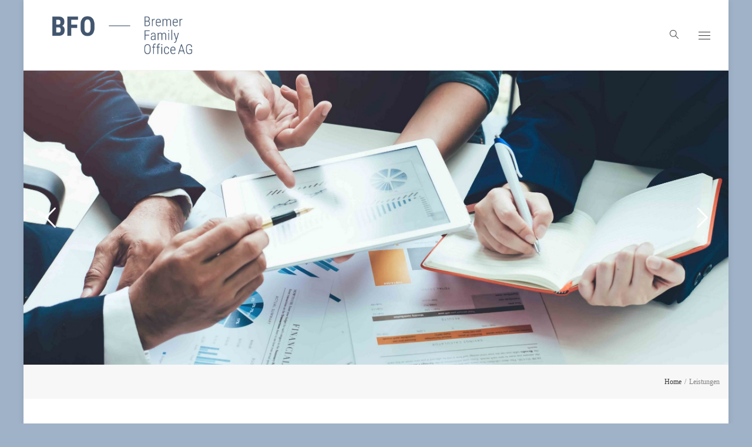

--- FILE ---
content_type: text/html; charset=UTF-8
request_url: https://bfo-ag.de/index.php/leistungen/
body_size: 11964
content:
<!DOCTYPE html>
<html lang="de" prefix="og: http://ogp.me/ns# fb: http://ogp.me/ns/fb#">
<head>
	<meta charset="UTF-8">
	
	<!-- Latest IE rendering engine & Chrome Frame Meta Tags -->
	<!--[if IE]><meta http-equiv='X-UA-Compatible' content='IE=edge,chrome=1'><![endif]-->
	
	<link rel="profile" href="http://gmpg.org/xfn/11">
	<link rel="pingback" href="https://bfo-ag.de/xmlrpc.php">
	
	<meta name='robots' content='index, follow, max-image-preview:large, max-snippet:-1, max-video-preview:-1' />

	<!-- This site is optimized with the Yoast SEO plugin v16.0.2 - https://yoast.com/wordpress/plugins/seo/ -->
	<title>Leistungen &ndash; Bremer Family Office AG</title>
	<meta name="description" content="Bremer Family Office bietet Leistungen im Bereich Finanzplanung, Vermögenscontrolling und Immaterielle Vorsorge in Bremen." />
	<link rel="canonical" href="https://bfo-ag.de/index.php/leistungen/" />
	<meta property="og:locale" content="de_DE" />
	<meta property="og:type" content="article" />
	<meta property="og:title" content="Leistungen &ndash; Bremer Family Office AG" />
	<meta property="og:description" content="Bremer Family Office bietet Leistungen im Bereich Finanzplanung, Vermögenscontrolling und Immaterielle Vorsorge in Bremen." />
	<meta property="og:url" content="https://bfo-ag.de/index.php/leistungen/" />
	<meta property="og:site_name" content="Bremer Family Office AG" />
	<meta property="article:modified_time" content="2021-05-24T18:53:30+00:00" />
	<meta name="twitter:card" content="summary" />
	<meta name="twitter:label1" content="Geschätzte Lesezeit">
	<meta name="twitter:data1" content="2 Minuten">
	<script type="application/ld+json" class="yoast-schema-graph">{"@context":"https://schema.org","@graph":[{"@type":"WebSite","@id":"https://bfo-ag.de/#website","url":"https://bfo-ag.de/","name":"Bremer Family Office AG","description":"Ihr Partner f\u00fcr","potentialAction":[{"@type":"SearchAction","target":"https://bfo-ag.de/?s={search_term_string}","query-input":"required name=search_term_string"}],"inLanguage":"de"},{"@type":"WebPage","@id":"https://bfo-ag.de/index.php/leistungen/#webpage","url":"https://bfo-ag.de/index.php/leistungen/","name":"Leistungen &ndash; Bremer Family Office AG","isPartOf":{"@id":"https://bfo-ag.de/#website"},"datePublished":"2016-12-20T15:54:18+00:00","dateModified":"2021-05-24T18:53:30+00:00","description":"Bremer Family Office bietet Leistungen im Bereich Finanzplanung, Verm\u00f6genscontrolling und Immaterielle Vorsorge in Bremen.","breadcrumb":{"@id":"https://bfo-ag.de/index.php/leistungen/#breadcrumb"},"inLanguage":"de","potentialAction":[{"@type":"ReadAction","target":["https://bfo-ag.de/index.php/leistungen/"]}]},{"@type":"BreadcrumbList","@id":"https://bfo-ag.de/index.php/leistungen/#breadcrumb","itemListElement":[{"@type":"ListItem","position":1,"item":{"@type":"WebPage","@id":"https://bfo-ag.de/","url":"https://bfo-ag.de/","name":"Startseite"}},{"@type":"ListItem","position":2,"item":{"@type":"WebPage","@id":"https://bfo-ag.de/index.php/leistungen/","url":"https://bfo-ag.de/index.php/leistungen/","name":"Leistungen"}}]}]}</script>
	<!-- / Yoast SEO plugin. -->


<link rel='dns-prefetch' href='//s.w.org' />
<link rel="alternate" type="application/rss+xml" title="Bremer Family Office AG &raquo; Feed" href="https://bfo-ag.de/index.php/feed/" />
<link rel="alternate" type="application/rss+xml" title="Bremer Family Office AG &raquo; Kommentar-Feed" href="https://bfo-ag.de/index.php/comments/feed/" />
<meta name="viewport" content="width=device-width, initial-scale=1, maximum-scale=1" />
<meta property="og:title" content="Leistungen" />
<meta property="og:type" content="article" />
<meta property="og:url" content="https://bfo-ag.de/index.php/leistungen/" />
<meta property="og:site_name" content="Bremer Family Office AG" />
<meta property="og:description" content="Bei unserer Finanzplanung geht es zunächst um die Analyse der vorhandenen Vermögenswerte und -str..." />
<meta property="og:image" content="https://bfo-ag.de/wp-content/uploads/2016/12/BSOAG_RGB_Logo.png" />
		<script type="text/javascript">
			window._wpemojiSettings = {"baseUrl":"https:\/\/s.w.org\/images\/core\/emoji\/13.0.1\/72x72\/","ext":".png","svgUrl":"https:\/\/s.w.org\/images\/core\/emoji\/13.0.1\/svg\/","svgExt":".svg","source":{"concatemoji":"https:\/\/bfo-ag.de\/wp-includes\/js\/wp-emoji-release.min.js"}};
			!function(e,a,t){var n,r,o,i=a.createElement("canvas"),p=i.getContext&&i.getContext("2d");function s(e,t){var a=String.fromCharCode;p.clearRect(0,0,i.width,i.height),p.fillText(a.apply(this,e),0,0);e=i.toDataURL();return p.clearRect(0,0,i.width,i.height),p.fillText(a.apply(this,t),0,0),e===i.toDataURL()}function c(e){var t=a.createElement("script");t.src=e,t.defer=t.type="text/javascript",a.getElementsByTagName("head")[0].appendChild(t)}for(o=Array("flag","emoji"),t.supports={everything:!0,everythingExceptFlag:!0},r=0;r<o.length;r++)t.supports[o[r]]=function(e){if(!p||!p.fillText)return!1;switch(p.textBaseline="top",p.font="600 32px Arial",e){case"flag":return s([127987,65039,8205,9895,65039],[127987,65039,8203,9895,65039])?!1:!s([55356,56826,55356,56819],[55356,56826,8203,55356,56819])&&!s([55356,57332,56128,56423,56128,56418,56128,56421,56128,56430,56128,56423,56128,56447],[55356,57332,8203,56128,56423,8203,56128,56418,8203,56128,56421,8203,56128,56430,8203,56128,56423,8203,56128,56447]);case"emoji":return!s([55357,56424,8205,55356,57212],[55357,56424,8203,55356,57212])}return!1}(o[r]),t.supports.everything=t.supports.everything&&t.supports[o[r]],"flag"!==o[r]&&(t.supports.everythingExceptFlag=t.supports.everythingExceptFlag&&t.supports[o[r]]);t.supports.everythingExceptFlag=t.supports.everythingExceptFlag&&!t.supports.flag,t.DOMReady=!1,t.readyCallback=function(){t.DOMReady=!0},t.supports.everything||(n=function(){t.readyCallback()},a.addEventListener?(a.addEventListener("DOMContentLoaded",n,!1),e.addEventListener("load",n,!1)):(e.attachEvent("onload",n),a.attachEvent("onreadystatechange",function(){"complete"===a.readyState&&t.readyCallback()})),(n=t.source||{}).concatemoji?c(n.concatemoji):n.wpemoji&&n.twemoji&&(c(n.twemoji),c(n.wpemoji)))}(window,document,window._wpemojiSettings);
		</script>
		<style type="text/css">
img.wp-smiley,
img.emoji {
	display: inline !important;
	border: none !important;
	box-shadow: none !important;
	height: 1em !important;
	width: 1em !important;
	margin: 0 .07em !important;
	vertical-align: -0.1em !important;
	background: none !important;
	padding: 0 !important;
}
</style>
	<link rel='stylesheet' id='wp-block-library-css'  href='https://bfo-ag.de/wp-includes/css/dist/block-library/style.min.css' type='text/css' media='all' />
<link rel='stylesheet' id='wp-block-library-theme-css'  href='https://bfo-ag.de/wp-includes/css/dist/block-library/theme.min.css' type='text/css' media='all' />
<link rel='stylesheet' id='contact-form-7-css'  href='https://bfo-ag.de/wp-content/plugins/contact-form-7/includes/css/styles.css' type='text/css' media='all' />
<link rel='stylesheet' id='rs-plugin-settings-css'  href='https://bfo-ag.de/wp-content/plugins/revslider/public/assets/css/rs6.css' type='text/css' media='all' />
<style id='rs-plugin-settings-inline-css' type='text/css'>
#rs-demo-id {}
</style>
<link rel='stylesheet' id='js_composer_front-css'  href='https://bfo-ag.de/wp-content/plugins/js_composer/assets/css/js_composer.min.css' type='text/css' media='all' />
<link rel='stylesheet' id='aven-zozo-main-min-style-css'  href='https://bfo-ag.de/wp-content/themes/aven/css/main-min.css' type='text/css' media='all' />
<link rel='stylesheet' id='aven-zozo-theme-style-css'  href='https://bfo-ag.de/wp-content/themes/aven/style.css' type='text/css' media='all' />
<link rel='stylesheet' id='aven-zozo-custom-css-css'  href='//bfo-ag.de/wp-content/uploads/aven/theme_1.css' type='text/css' media='all' />
<link rel='stylesheet' id='zozo-shortcodes-css'  href='https://bfo-ag.de/wp-content/plugins/zozothemes-core/shortcodes.css' type='text/css' media='all' />
<script type='text/javascript' src='https://bfo-ag.de/wp-includes/js/jquery/jquery.min.js' id='jquery-core-js'></script>
<script type='text/javascript' src='https://bfo-ag.de/wp-includes/js/jquery/jquery-migrate.min.js' id='jquery-migrate-js'></script>
<script type='text/javascript' src='https://bfo-ag.de/wp-content/plugins/revslider/public/assets/js/rbtools.min.js' id='tp-tools-js'></script>
<script type='text/javascript' src='https://bfo-ag.de/wp-content/plugins/revslider/public/assets/js/rs6.min.js' id='revmin-js'></script>
<script type='text/javascript' id='aven-theme-init-js-js-extra'>
/* <![CDATA[ */
var aven_zozo_js_vars = {"zozo_template_uri":"https:\/\/bfo-ag.de\/wp-content\/themes\/aven","isRTL":"false","isOriginLeft":"true","zozo_sticky_height":"80px","zozo_sticky_height_alt":"40px","zozo_ajax_url":"https:\/\/bfo-ag.de\/wp-admin\/admin-ajax.php","zozo_back_menu":"Back","zozo_CounterYears":"Years","zozo_CounterMonths":"Months","zozo_CounterWeeks":"Weeks","zozo_CounterDays":"Days","zozo_CounterHours":"Hours","zozo_CounterMins":"Mins","zozo_CounterSecs":"Secs","zozo_CounterYear":"Year","zozo_CounterMonth":"Month","zozo_CounterWeek":"Week","zozo_CounterDay":"Day","zozo_CounterHour":"Hour","zozo_CounterMin":"Min","zozo_CounterSec":"Sec"};
/* ]]> */
</script>
<script type='text/javascript' src='https://bfo-ag.de/wp-content/themes/aven/js/plugins/theme-init.min.js' id='aven-theme-init-js-js'></script>
<link rel="https://api.w.org/" href="https://bfo-ag.de/index.php/wp-json/" /><link rel="alternate" type="application/json" href="https://bfo-ag.de/index.php/wp-json/wp/v2/pages/4057" /><link rel="EditURI" type="application/rsd+xml" title="RSD" href="https://bfo-ag.de/xmlrpc.php?rsd" />
<link rel="wlwmanifest" type="application/wlwmanifest+xml" href="https://bfo-ag.de/wp-includes/wlwmanifest.xml" /> 
<meta name="generator" content="WordPress 5.7.14" />
<link rel='shortlink' href='https://bfo-ag.de/?p=4057' />
<link rel="alternate" type="application/json+oembed" href="https://bfo-ag.de/index.php/wp-json/oembed/1.0/embed?url=https%3A%2F%2Fbfo-ag.de%2Findex.php%2Fleistungen%2F" />
<link rel="alternate" type="text/xml+oembed" href="https://bfo-ag.de/index.php/wp-json/oembed/1.0/embed?url=https%3A%2F%2Fbfo-ag.de%2Findex.php%2Fleistungen%2F&#038;format=xml" />
<!-- Custom CSS -->
<style type="text/css">.vc-zozo-section{
    
    padding: 35px 25px 0px 25px;
}

.h6 {
    display: block;
    font-weight: bold;
    font-size: 32px;
}

.wpcf7-form {
    line-height: 5px;
}

.widget.widget_nav_menu li a {
  color: #FFF;
}

.secondary_menu{
  color: #FFF;
}

.secondary_menu_close {
  background-color: #415570;
}


.page-title-section .page-title-container{
  display: table;
height: 40px;
width: 100%;
}

.site-content {
padding-top: 0px;
}

.wpcf7-not-valid-tip{
height: 15px;
border: none;
}

.use-floating-validation-tip span.wpcf7-not-valid-tip {
    position: absolute;
    top: 20%;
    left: 12%;
    z-index: 100;
    border: 0px solid #F00;
    background: #FFF none repeat scroll 0% 0%;
    padding-top: 5px;

}

.placeholder{
    background-color: #000;
    color: #000;
    width: 50%;
}body { background-color: #9fb2c8; }
#header.header-no-transparent, .header-section.header-menu-skin-light .header-main-section,.header-section.header-menu-skin-dark .header-main-section,.header-section.header-transparent.header-menu-skin-light .header-main-section,.header-section.header-transparent.header-menu-skin-dark .header-main-section { background-color: #ffffff; }
#main { background-color: #ffffff; }
</style>
<style type="text/css">.recentcomments a{display:inline !important;padding:0 !important;margin:0 !important;}</style><meta name="generator" content="Powered by WPBakery Page Builder - drag and drop page builder for WordPress."/>
<meta name="generator" content="Powered by Slider Revolution 6.3.4 - responsive, Mobile-Friendly Slider Plugin for WordPress with comfortable drag and drop interface." />
<script type="text/javascript">function setREVStartSize(e){
			//window.requestAnimationFrame(function() {				 
				window.RSIW = window.RSIW===undefined ? window.innerWidth : window.RSIW;	
				window.RSIH = window.RSIH===undefined ? window.innerHeight : window.RSIH;	
				try {								
					var pw = document.getElementById(e.c).parentNode.offsetWidth,
						newh;
					pw = pw===0 || isNaN(pw) ? window.RSIW : pw;
					e.tabw = e.tabw===undefined ? 0 : parseInt(e.tabw);
					e.thumbw = e.thumbw===undefined ? 0 : parseInt(e.thumbw);
					e.tabh = e.tabh===undefined ? 0 : parseInt(e.tabh);
					e.thumbh = e.thumbh===undefined ? 0 : parseInt(e.thumbh);
					e.tabhide = e.tabhide===undefined ? 0 : parseInt(e.tabhide);
					e.thumbhide = e.thumbhide===undefined ? 0 : parseInt(e.thumbhide);
					e.mh = e.mh===undefined || e.mh=="" || e.mh==="auto" ? 0 : parseInt(e.mh,0);		
					if(e.layout==="fullscreen" || e.l==="fullscreen") 						
						newh = Math.max(e.mh,window.RSIH);					
					else{					
						e.gw = Array.isArray(e.gw) ? e.gw : [e.gw];
						for (var i in e.rl) if (e.gw[i]===undefined || e.gw[i]===0) e.gw[i] = e.gw[i-1];					
						e.gh = e.el===undefined || e.el==="" || (Array.isArray(e.el) && e.el.length==0)? e.gh : e.el;
						e.gh = Array.isArray(e.gh) ? e.gh : [e.gh];
						for (var i in e.rl) if (e.gh[i]===undefined || e.gh[i]===0) e.gh[i] = e.gh[i-1];
											
						var nl = new Array(e.rl.length),
							ix = 0,						
							sl;					
						e.tabw = e.tabhide>=pw ? 0 : e.tabw;
						e.thumbw = e.thumbhide>=pw ? 0 : e.thumbw;
						e.tabh = e.tabhide>=pw ? 0 : e.tabh;
						e.thumbh = e.thumbhide>=pw ? 0 : e.thumbh;					
						for (var i in e.rl) nl[i] = e.rl[i]<window.RSIW ? 0 : e.rl[i];
						sl = nl[0];									
						for (var i in nl) if (sl>nl[i] && nl[i]>0) { sl = nl[i]; ix=i;}															
						var m = pw>(e.gw[ix]+e.tabw+e.thumbw) ? 1 : (pw-(e.tabw+e.thumbw)) / (e.gw[ix]);					
						newh =  (e.gh[ix] * m) + (e.tabh + e.thumbh);
					}				
					if(window.rs_init_css===undefined) window.rs_init_css = document.head.appendChild(document.createElement("style"));					
					document.getElementById(e.c).height = newh+"px";
					window.rs_init_css.innerHTML += "#"+e.c+"_wrapper { height: "+newh+"px }";				
				} catch(e){
					console.log("Failure at Presize of Slider:" + e)
				}					   
			//});
		  };</script>
<noscript><style> .wpb_animate_when_almost_visible { opacity: 1; }</style></noscript></head>

<body class="page-template-default page page-id-4057 page-parent wp-embed-responsive boxed hide-title-bar-no htype-header-1 footer-default theme-skin-light footer-scroll-bar header-is-sticky mhv-tablet-land header-mobile-is-sticky no-mobile-slidingbar rev-position-header-below trans-h-no-transparent  one-col wpb-js-composer js-comp-ver-6.5.0 vc_responsive">
	<div class="secondary_menu right"><a href="#" target="_self" class="secondary_menu_close"><i class="flaticon flaticon-shapes"></i></a><div class="secondary-menu-inner"><div id="nav_menu-2" class="widget widget_nav_menu"><h3 class="widget-title">Hauptmenü</h3><div class="menu-hauptmenu-container"><ul id="menu-hauptmenu" class="menu"><li id="menu-item-3926" class="menu-item menu-item-type-post_type menu-item-object-page menu-item-home menu-item-3926"><a href="https://bfo-ag.de/">Bremer Familiy Office – Finanzberatung in Bremen</a></li>
<li id="menu-item-4075" class="menu-item menu-item-type-post_type menu-item-object-page menu-item-4075"><a href="https://bfo-ag.de/index.php/vita/">Vita</a></li>
<li id="menu-item-4445" class="menu-item menu-item-type-post_type menu-item-object-page menu-item-4445"><a href="https://bfo-ag.de/index.php/internationales-netzwerk/">Netzwerk</a></li>
<li id="menu-item-4074" class="menu-item menu-item-type-post_type menu-item-object-page current-menu-item page_item page-item-4057 current_page_item menu-item-has-children menu-item-4074"><a title="Leistungen" href="https://bfo-ag.de/index.php/leistungen/" aria-current="page">Leistungen</a>
<ul class="sub-menu">
	<li id="menu-item-4073" class="menu-item menu-item-type-post_type menu-item-object-page menu-item-4073"><a title="Finanzplanung" href="https://bfo-ag.de/index.php/leistungen/finanzplanung/">Finanzplanung</a></li>
	<li id="menu-item-4072" class="menu-item menu-item-type-post_type menu-item-object-page menu-item-4072"><a href="https://bfo-ag.de/index.php/leistungen/vermoegenscontrolling/">Vermögenscontrolling</a></li>
	<li id="menu-item-4071" class="menu-item menu-item-type-post_type menu-item-object-page menu-item-4071"><a href="https://bfo-ag.de/index.php/leistungen/immaterielle-vorsorge/">Immaterielle Vorsorge</a></li>
	<li id="menu-item-4426" class="menu-item menu-item-type-post_type menu-item-object-page menu-item-4426"><a href="https://bfo-ag.de/index.php/leistungen/nachfolgeberatung/">Nachfolgeberatung</a></li>
	<li id="menu-item-4427" class="menu-item menu-item-type-post_type menu-item-object-page menu-item-4427"><a href="https://bfo-ag.de/index.php/leistungen/unternehmensberatung/">Unternehmensberatung/Finanzierungsberatung</a></li>
	<li id="menu-item-4425" class="menu-item menu-item-type-post_type menu-item-object-page menu-item-4425"><a href="https://bfo-ag.de/index.php/leistungen/stiftungsberatung/">Stiftungsberatung</a></li>
</ul>
</li>
<li id="menu-item-4181" class="menu-item menu-item-type-post_type menu-item-object-page menu-item-4181"><a href="https://bfo-ag.de/index.php/kontakt/">Kontakt / Anfahrt</a></li>
<li id="menu-item-4161" class="menu-item menu-item-type-post_type menu-item-object-page menu-item-4161"><a href="https://bfo-ag.de/index.php/impressum/">Impressum</a></li>
<li id="menu-item-4268" class="menu-item menu-item-type-post_type menu-item-object-page menu-item-4268"><a href="https://bfo-ag.de/index.php/datenschutz/">Datenschutz</a></li>
</ul></div></div><div id="text-2" class="widget widget_text"><h3 class="widget-title">BFO &#8211; Bremer Family Office AG</h3>			<div class="textwidget"><p>Domshof 21<br />
28195 Bremen</p>
<p>Tel +49 (0) 421 696 266 66<br />
Fax +49 (0) 421 696 266 68 </p>
</div>
		</div></div></div><div id="mobile-menu-wrapper" class="mobile-menu-wrapper mobile-menu-left">
<div class="main-mobile-navigation-wrapper">
<div id="main-mobile-nav" class="main-nav main-mobile-nav main-menu-container"><ul id="main-mobile-menu" class="nav navbar-nav navbar-main zozo-main-nav"><li class="menu-item menu-item-type-post_type menu-item-object-page menu-item-home menu-item-3926"><a title="Bremer Familiy Office – Finanzberatung in Bremen" href="https://bfo-ag.de/">Bremer Familiy Office – Finanzberatung in Bremen</a></li>
<li class="menu-item menu-item-type-post_type menu-item-object-page menu-item-4075"><a title="Vita" href="https://bfo-ag.de/index.php/vita/">Vita</a></li>
<li class="menu-item menu-item-type-post_type menu-item-object-page menu-item-4445"><a title="Netzwerk" href="https://bfo-ag.de/index.php/internationales-netzwerk/">Netzwerk</a></li>
<li class="menu-item menu-item-type-post_type menu-item-object-page current-menu-item page_item page-item-4057 current_page_item menu-item-has-children menu-item-4074 dropdown  active"><a title="Leistungen" href="https://bfo-ag.de/index.php/leistungen/"><span class="glyphicon Leistungen"></span>&nbsp;Leistungen</a><span class="menu-toggler" data-toggle="collapse" data-target=".collapse-4074">
				<i class="fa fa-angle-down"></i>
				</span>
<ul role="menu" class="mobile-sub-menu collapse collapse-4074 ">
	<li class="menu-item menu-item-type-post_type menu-item-object-page menu-item-4073"><a title="Finanzplanung" href="https://bfo-ag.de/index.php/leistungen/finanzplanung/"><span class="glyphicon Finanzplanung"></span>&nbsp;Finanzplanung</a></li>
	<li class="menu-item menu-item-type-post_type menu-item-object-page menu-item-4072"><a title="Vermögenscontrolling" href="https://bfo-ag.de/index.php/leistungen/vermoegenscontrolling/">Vermögenscontrolling</a></li>
	<li class="menu-item menu-item-type-post_type menu-item-object-page menu-item-4071"><a title="Immaterielle Vorsorge" href="https://bfo-ag.de/index.php/leistungen/immaterielle-vorsorge/">Immaterielle Vorsorge</a></li>
	<li class="menu-item menu-item-type-post_type menu-item-object-page menu-item-4426"><a title="Nachfolgeberatung" href="https://bfo-ag.de/index.php/leistungen/nachfolgeberatung/">Nachfolgeberatung</a></li>
	<li class="menu-item menu-item-type-post_type menu-item-object-page menu-item-4427"><a title="Unternehmensberatung/Finanzierungsberatung" href="https://bfo-ag.de/index.php/leistungen/unternehmensberatung/">Unternehmensberatung/Finanzierungsberatung</a></li>
	<li class="menu-item menu-item-type-post_type menu-item-object-page menu-item-4425"><a title="Stiftungsberatung" href="https://bfo-ag.de/index.php/leistungen/stiftungsberatung/">Stiftungsberatung</a></li>
</ul>
</li>
<li class="menu-item menu-item-type-post_type menu-item-object-page menu-item-4181"><a title="Kontakt / Anfahrt" href="https://bfo-ag.de/index.php/kontakt/">Kontakt / Anfahrt</a></li>
<li class="menu-item menu-item-type-post_type menu-item-object-page menu-item-4161"><a title="Impressum" href="https://bfo-ag.de/index.php/impressum/">Impressum</a></li>
<li class="menu-item menu-item-type-post_type menu-item-object-page menu-item-4268"><a title="Datenschutz" href="https://bfo-ag.de/index.php/datenschutz/">Datenschutz</a></li>
</ul></div></div>
<div class="mobile-menu-item"><a href="#" class="mobile-menu-nav"><i class="flaticon flaticon-shapes"></i></a></div></div>
<div id="zozo_wrapper" class="wrapper-class">
				<div id="mobile-header" class="mobile-header-section header-skin-light header-mobile-left-logo">
				<div id="header-mobile-main" class="header-mobile-main-section navbar">
<div class="container"><div id="zozo-mobile-logo" class="navbar-header nav-respons zozo-mobile-logo logo-left zozo-no-sticky-logo has-img">
<a href="https://bfo-ag.de/" class="navbar-brand" title="Bremer Family Office AG - Ihr Partner für" rel="home">
<img class="img-responsive zozo-mobile-standard-logo" src="https://bfo-ag.de/wp-content/uploads/2016/12/BSOAG_RGB_Logo.png" alt="Bremer Family Office AG" width="800" height="292" />
</a>
</div>
<div class="mobile-header-items-wrap"><div class="mobile-menu-item"><a href="#" class="mobile-menu-nav menu-bars-link"><span class="menu-bars"></span></a></div>
</div></div></div>
			</div><!-- #mobile-header -->
					<div id="header" class="header-section type-header-1 header-menu-skin-light header-layout-boxed header-skin-light header-no-transparent header-dropdown-skin-light">
									<div class="container boxed-header">
						<div class="row">
				<div id="header-main" class="header-main-section navbar"><div class="container"><div id="zozo-logo" class="navbar-header nav-respons zozo-logo logo-left zozo-has-sticky-logo has-img">
<a href="https://bfo-ag.de/" class="navbar-brand" title="Bremer Family Office AG - Ihr Partner für" rel="home">
<img class="img-responsive zozo-standard-logo" src="https://bfo-ag.de/wp-content/uploads/2016/12/BSOAG_RGB_Logo.png" alt="Bremer Family Office AG" width="800" height="292" />
<img class="img-responsive zozo-retina-logo" src="https://bfo-ag.de/wp-content/uploads/2016/12/BSOAG_RGB_Logo.png" alt="Bremer Family Office AG" height="146" width="400" />
<img class="img-responsive zozo-sticky-logo" src="https://bfo-ag.de/wp-content/uploads/2016/12/BSOAG_RGB_Logo_small2.jpg" alt="Bremer Family Office AG" width="150" height="55" />
<div class="zozo-text-logo"></div>
</a>
</div>
<div class="zozo-header-main-bar"><ul class="nav navbar-nav navbar-right zozo-main-bar"><li><div class="main-bar-item item-main-menu"><div class="main-navigation-wrapper">
</div>
</div><div class="main-bar-item item-main-search"><div id="header-main-search" class="header-main-right-search"><i class="simple-icon icon-magnifier btn-trigger"></i><form method="get" action="https://bfo-ag.de/" class="search-form">
    <div class="input-group">
        <input type="text" value="" name="s" class="form-control" placeholder="Suche.." />
        <span class="input-group-btn">
            <button class="btn btn-search" type="submit">Go</button>
        </span>
    </div>
</form></div></div>
<div class="main-bar-item item-secondary-menu"><div id="secondary-menu" class="header-main-bar-sidemenu side-menu"><a class="secondary_menu_button menu-bars-link" href="javascript:void(0)"><span class="menu-bars"></span></a></div></div>
</li></ul></div></div><!-- .container --></div><!-- .header-main-section -->								</div>
					</div>
							</div><!-- #header -->
		<div id="section-top" class="zozo-top-anchor"></div><div class="zozo-revslider-section">
			<!-- START Leistungen REVOLUTION SLIDER 6.3.4 --><p class="rs-p-wp-fix"></p>
			<rs-module-wrap id="rev_slider_7_1_wrapper" data-source="gallery" style="background:transparent;padding:0;margin:0px auto;margin-top:0;margin-bottom:0;max-width:;">
				<rs-module id="rev_slider_7_1" style="" data-version="6.3.4">
					<rs-slides>
						<rs-slide data-key="rs-12" data-title="Slide" data-thumb="//bfo-ag.de/wp-content/uploads/2021/05/AdobeStock_207500565-scaled-100x50.jpg" data-anim="ei:d;eo:d;s:600;r:0;t:fade;sl:d;">
							<img src="//bfo-ag.de/wp-content/uploads/2021/05/AdobeStock_207500565-scaled.jpg" alt="Unternehmensberatung/ Stiftungsberatung Finanzierungsberatung bei der Bfo/ Stiftungsberatung Finanzierungsberatung" title="Unternehmensberatung/ Stiftungsberatung Finanzierungsberatung" width="2560" height="1707" class="rev-slidebg" data-no-retina>
<!---->						</rs-slide>
						<rs-slide data-key="rs-13" data-title="Slide" data-thumb="//bfo-ag.de/wp-content/uploads/2021/05/AdobeStock_374171040-scaled-100x50.jpg" data-anim="ei:d;eo:d;s:600;r:0;t:fade;sl:d;">
							<img src="//bfo-ag.de/wp-content/uploads/2021/05/AdobeStock_374171040-scaled.jpg" alt="Vermögenscontrolling" title="Vermögenscontrolling" width="2560" height="1707" class="rev-slidebg" data-no-retina>
<!---->						</rs-slide>
						<rs-slide data-key="rs-14" data-title="Slide" data-thumb="//bfo-ag.de/wp-content/uploads/2021/05/Nachfolgeberatung-scaled-100x50.jpg" data-anim="ei:d;eo:d;s:600;r:0;t:fade;sl:d;">
							<img src="//bfo-ag.de/wp-content/uploads/2021/05/Nachfolgeberatung-scaled.jpg" title="chef mit seinem team vor dem betrieb" width="2560" height="1707" data-bg="p:0% 38%;" class="rev-slidebg" data-no-retina>
<!---->						</rs-slide>
						<rs-slide data-key="rs-20" data-title="Slide" data-thumb="//bfo-ag.de/wp-content/uploads/2021/05/AdobeStock_383161303-scaled-100x50.jpeg" data-anim="ei:d;eo:d;s:1000;r:0;t:fade;sl:0;">
							<img src="//bfo-ag.de/wp-content/uploads/2021/05/AdobeStock_383161303-scaled.jpeg" title="Stylish mature older woman working from home on laptop taking notes." width="2560" height="1707" data-bg="p:center bottom;" class="rev-slidebg" data-no-retina>
<!---->						</rs-slide>
					</rs-slides>
				</rs-module>
				<script type="text/javascript">
					setREVStartSize({c: 'rev_slider_7_1',rl:[1240,1024,778,480],el:[500],gw:[1200],gh:[500],type:'standard',justify:'',layout:'fullwidth',mh:"0"});
					var	revapi7,
						tpj;
					function revinit_revslider71() {
					jQuery(function() {
						tpj = jQuery;
						revapi7 = tpj("#rev_slider_7_1");
						if(revapi7==undefined || revapi7.revolution == undefined){
							revslider_showDoubleJqueryError("rev_slider_7_1");
						}else{
							revapi7.revolution({
								visibilityLevels:"1240,1024,778,480",
								gridwidth:1200,
								gridheight:500,
								spinner:"spinner0",
								perspective:600,
								perspectiveType:"local",
								editorheight:"500,768,960,720",
								responsiveLevels:"1240,1024,778,480",
								progressBar:{disableProgressBar:true},
								navigation: {
									mouseScrollNavigation:false,
									wheelCallDelay:1000,
									onHoverStop:false,
									arrows: {
										enable:true,
										style:"uranus",
										left: {

										},
										right: {

										}
									}
								},
								fallbacks: {
									allowHTML5AutoPlayOnAndroid:true
								},
							});
						}
						
					});
					} // End of RevInitScript
				var once_revslider71 = false;
				if (document.readyState === "loading") {document.addEventListener('readystatechange',function() { if((document.readyState === "interactive" || document.readyState === "complete") && !once_revslider71 ) { once_revslider71 = true; revinit_revslider71();}});} else {once_revslider71 = true; revinit_revslider71();}
				</script>
				<script>
					var htmlDivCss = unescape("%23rev_slider_7_1_wrapper%20.uranus.tparrows%20%7B%0A%20%20width%3A50px%3B%0A%20%20height%3A50px%3B%0A%20%20background%3Argba%28255%2C255%2C255%2C0%29%3B%0A%20%7D%0A%20%23rev_slider_7_1_wrapper%20.uranus.tparrows%3Abefore%20%7B%0A%20width%3A50px%3B%0A%20height%3A50px%3B%0A%20line-height%3A50px%3B%0A%20font-size%3A40px%3B%0A%20transition%3Aall%200.3s%3B%0A-webkit-transition%3Aall%200.3s%3B%0A%20%7D%0A%20%0A%20%20%23rev_slider_7_1_wrapper%20.uranus.tparrows%3Ahover%3Abefore%20%7B%0A%20%20%20%20opacity%3A0.75%3B%0A%20%20%7D%0A");
					var htmlDiv = document.getElementById('rs-plugin-settings-inline-css');
					if(htmlDiv) {
						htmlDiv.innerHTML = htmlDiv.innerHTML + htmlDivCss;
					}else{
						var htmlDiv = document.createElement('div');
						htmlDiv.innerHTML = '<style>' + htmlDivCss + '</style>';
						document.getElementsByTagName('head')[0].appendChild(htmlDiv.childNodes[0]);
					}
				</script>
				<script>
					var htmlDivCss = unescape("%0A%0A%0A%0A");
					var htmlDiv = document.getElementById('rs-plugin-settings-inline-css');
					if(htmlDiv) {
						htmlDiv.innerHTML = htmlDiv.innerHTML + htmlDivCss;
					}else{
						var htmlDiv = document.createElement('div');
						htmlDiv.innerHTML = '<style>' + htmlDivCss + '</style>';
						document.getElementsByTagName('head')[0].appendChild(htmlDiv.childNodes[0]);
					}
				</script>
			</rs-module-wrap>
			<!-- END REVOLUTION SLIDER -->
</div>	
	<div class="zozo-main-wrapper">
	<div id="main" class="main-section">
	
		<!-- ============ Page Header ============ -->
		
<div data-zozo-parallax-position="left top" class="page-title-section page-titletype-mini page-titleskin-default page-titlealign-default">
	
		
	<div class="page-title-wrapper clearfix">
		<div class="container">
			<div class="page-title-container">
						<div class="page-title-captions">
													
							</div>
		
							<div class="page-title-breadcrumbs">
					<div class="zozo-breadcrumbs"><span itemscope itemtype="http://data-vocabulary.org/Breadcrumb"><a itemprop="url" href="https://bfo-ag.de" ><span itemprop="title">Home</span></a></span><span class="zozo-breadcrumb-sep">/</span><span class="breadcrumb-leaf">Leistungen</span></div>				</div>
						</div>
		</div>
	</div>
	
</div>
<!-- ============ Page Header Ends ============ -->
<div class="container">
	<div id="main-wrapper" class="zozo-row row">
		<div id="single-sidebar-container" class="single-sidebar-container main-col-full">
			<div class="zozo-row row">	
				<div id="primary" class="content-area content-col-full">
					<div id="content" class="site-content">
														
								<div id="post-4057" class="post-4057 page type-page status-publish hentry">								
																		<div class="entry-content">
										<section class="vc_row wpb_row vc_row-fluid vc-zozo-section typo-default"><div class="zozo-vc-main-row-inner vc-normal-section"><div class="wpb_column vc_main_column vc_column_container vc_col-sm-12 typo-default"><div class="vc_column-inner "><div class="wpb_wrapper"><h2 style="text-align: center;font-family:Roboto Condensed;font-weight:300;font-style:normal" class="vc_custom_heading" >Leistungen</h2></div></div></div></div></section>	


	<section class="vc_row wpb_row vc_row-fluid vc-zozo-section typo-default"><div class="zozo-vc-main-row-inner vc-normal-section"><div class="wpb_column vc_main_column vc_column_container vc_col-sm-12 typo-default"><div class="vc_column-inner "><div class="wpb_wrapper">
	<div class="wpb_text_column wpb_content_element " >
		<div class="wpb_wrapper">
			<p style="text-align: center;">Hier finden Sie die Leistungen der Bremer Family Office AG</p>

		</div>
	</div>
</div></div></div></div></section>	


	<section class="vc_row wpb_row vc_row-fluid vc-zozo-section typo-default"><div class="zozo-vc-main-row-inner vc-normal-section"><div class="wpb_column vc_main_column vc_column_container vc_col-sm-12 typo-default"><div class="vc_column-inner "><div class="wpb_wrapper">
	<div class="wpb_text_column wpb_content_element " >
		<div class="wpb_wrapper">
			
		</div>
	</div>
</div></div></div></div></section>	


	<section id="section-about" class="vc_row wpb_row vc_row-fluid vc-zozo-section typo-default"><div class="zozo-vc-main-row-inner vc-normal-section"><div class="container"><div class="row"><div class="wpb_column vc_main_column vc_column_container vc_col-sm-4 typo-default"><div class="vc_column-inner "><div class="wpb_wrapper"><div class="zozo-feature-box feature-box-style style-info-box style-box-without-bg style-sep-yes  wpb_animate_when_almost_visible wpb_left-to-right clearfix" id="feature-box-1"><div class="grid-item"><div class="grid-box-inner grid-text-left grid-box-image grid-shape-none"><div class="grid-image-wrapper zozo-image-wrapper img-none"><a href="https://bfo-ag.de/index.php/leistungen/finanzplanung/" title="Finanzplanung – Bremer Family Office AG" target="_self"><img width="500" height="320" src="https://bfo-ag.de/wp-content/uploads/2021/05/AdobeStock_402829176-500x320.jpg" class="img-none attachment-aven-theme-mid" alt="Finanzplanung bei der Bremer Family Office AG" loading="lazy" /></a></div><div class="grid-content-wrapper"><h4 class="grid-title " >Finanzplanung</h4><div class="grid-desc" ><p>Bei unserer Finanzplanung geht es zunächst um die Analyse der vorhandenen Vermögenswerte und -strukturen. Wir prüfen bestehende Finanzprodukte, Immobilien, Finanzierungen sowie Versicherungen&#8230;</p>
</div><div class="grid-button"><a href="http://bfo-ag.de/index.php/leistungen/finanzplanung/" title="" target="_self">mehr erfahren</a></div></div></div></div></div></div></div></div><div class="wpb_column vc_main_column vc_column_container vc_col-sm-4 typo-default"><div class="vc_column-inner "><div class="wpb_wrapper"><div class="zozo-feature-box feature-box-style style-info-box style-box-without-bg style-sep-yes  wpb_animate_when_almost_visible wpb_bottom-to-top clearfix" id="feature-box-2"><div class="grid-item"><div class="grid-box-inner grid-text-left grid-box-image grid-shape-none"><div class="grid-image-wrapper zozo-image-wrapper img-none"><a href="https://bfo-ag.de/index.php/leistungen/vermoegenscontrolling/" title="Vermögenscontrolling" target="_self"><img width="500" height="320" src="https://bfo-ag.de/wp-content/uploads/2021/05/AdobeStock_374171040-500x320.jpg" class="img-none attachment-aven-theme-mid" alt="Vermögenscontrolling" loading="lazy" /></a></div><div class="grid-content-wrapper"><h4 class="grid-title " >Vermögenscontrolling</h4><div class="grid-desc" ><p>Hier steht Transparenz im Vordergrund. Wir führen Bestands- und Entwicklungsanalysen durch, prüfen die Diversifikation des Vermögens, beurteilen Rendite- und Risikoverhältnisse sowie Fragen der Kosten- und Marktgerechtigkeit&#8230;</p>
</div><div class="grid-button"><a href="http://bfo-ag.de/index.php/leistungen/vermoegenscontrolling/" title="" target="_self">mehr erfahren</a></div></div></div></div></div></div></div></div><div class="wpb_column vc_main_column vc_column_container vc_col-sm-4 typo-default"><div class="vc_column-inner "><div class="wpb_wrapper"><div class="zozo-feature-box feature-box-style style-info-box style-box-without-bg style-sep-yes  wpb_animate_when_almost_visible wpb_right-to-left clearfix" id="feature-box-3"><div class="grid-item"><div class="grid-box-inner grid-text-left grid-box-image grid-shape-none"><div class="grid-image-wrapper zozo-image-wrapper img-none"><a href="https://bfo-ag.de/index.php/leistungen/immaterielle-vorsorge/" title="Immaterielle Vorsorge" target="_self"><img width="500" height="320" src="https://bfo-ag.de/wp-content/uploads/2021/05/AdobeStock_383161303-500x320.jpeg" class="img-none attachment-aven-theme-mid" alt="" loading="lazy" /></a></div><div class="grid-content-wrapper"><h4 class="grid-title " >Immaterielle Vorsorge</h4><div class="grid-desc" ><p>Nach eigenen Vorstellungen über geschaffene Werte zu verfügen bedeutet, sich Gedanken zu machen über bisherige aber auch zukünftige vermögensrechtliche Verfügungen. Wir beraten bei der aktiven Herangehensweise&#8230;</p>
</div><div class="grid-button"><a href="http://bfo-ag.de/index.php/leistungen/immaterielle-vorsorge/" title="" target="_self">mehr erfahren</a></div></div></div></div></div></div></div></div></div></div></div></section>	


	<section class="vc_row wpb_row vc_row-fluid vc-zozo-section typo-default"><div class="zozo-vc-main-row-inner vc-normal-section"><div class="container"><div class="row"><div class="wpb_column vc_main_column vc_column_container vc_col-sm-4 typo-default"><div class="vc_column-inner "><div class="wpb_wrapper"><div class="zozo-feature-box feature-box-style style-info-box style-box-without-bg style-sep-yes  wpb_animate_when_almost_visible wpb_left-to-right clearfix" id="feature-box-4"><div class="grid-item"><div class="grid-box-inner grid-text-left grid-box-image grid-shape-none"><div class="grid-image-wrapper zozo-image-wrapper img-none"><a href="https://bfo-ag.de/index.php/leistungen/nachfolgeberatung/" title="Nachfolgeberatung" target="_self"><img width="500" height="320" src="https://bfo-ag.de/wp-content/uploads/2021/05/Nachfolgeberatung-500x320.jpg" class="img-none attachment-aven-theme-mid" alt="" loading="lazy" /></a></div><div class="grid-content-wrapper"><h4 class="grid-title " >Nachfolgeberatung</h4><div class="grid-desc" ><div class="page" title="Page 10">
<div class="section">
<div class="layoutArea">
<div class="column">
<p>Nachfolgeberatung ist eine komplexe und sehr persönliche Consulting-Dienstleistung. Sie befasst sich mit der Nachfolge des Gründers oder geschäftsführenden Unternehmers insbesondere in mittelständischen Unternehmen&#8230;</p>
</div>
</div>
</div>
</div>
</div><div class="grid-button"><a href="http://bfo-ag.de/index.php/leistungen/finanzplanung/" title="" target="_self">mehr erfahren</a></div></div></div></div></div></div></div></div><div class="wpb_column vc_main_column vc_column_container vc_col-sm-4 typo-default"><div class="vc_column-inner "><div class="wpb_wrapper"><div class="zozo-feature-box feature-box-style style-info-box style-box-without-bg style-sep-yes  wpb_animate_when_almost_visible wpb_bottom-to-top clearfix" id="feature-box-5"><div class="grid-item"><div class="grid-box-inner grid-text-left grid-box-image grid-shape-none"><div class="grid-image-wrapper zozo-image-wrapper img-none"><a href="https://bfo-ag.de/index.php/leistungen/unternehmensberatung/" title="Unternehmensberatung/Finanzierungsberatung" target="_self"><img width="500" height="320" src="https://bfo-ag.de/wp-content/uploads/2021/05/AdobeStock_207500565-500x320.jpg" class="img-none attachment-aven-theme-mid" alt="Unternehmensberatung/ Stiftungsberatung Finanzierungsberatung bei der Bfo/ Stiftungsberatung Finanzierungsberatung" loading="lazy" /></a></div><div class="grid-content-wrapper"><h4 class="grid-title " >Unternehmensberatung/ Finanzierungsberatung</h4><div class="grid-desc" ><div class="page" title="Page 11">
<div class="section">
<div class="layoutArea">
<div class="column">
<p>Sie als Unternehmer stellen sich täglich neuen Herausforderungen und Fragestellungen, die Auswirkungen und wesentliche Konsequenzen auf bestehende Verträge und Rahmenabkommen haben&#8230;</p>
</div>
</div>
</div>
</div>
</div><div class="grid-button"><a href="https://bfo-ag.de/index.php/leistungen/unternehmensberatung/" title="Unternehmensberatung/Finanzierungsberatung" target="_self">mehr erfahren</a></div></div></div></div></div></div></div></div><div class="wpb_column vc_main_column vc_column_container vc_col-sm-4 typo-default"><div class="vc_column-inner "><div class="wpb_wrapper"><div class="zozo-feature-box feature-box-style style-info-box style-box-without-bg style-sep-yes  wpb_animate_when_almost_visible wpb_right-to-left clearfix" id="feature-box-6"><div class="grid-item"><div class="grid-box-inner grid-text-left grid-box-image grid-shape-none"><div class="grid-image-wrapper zozo-image-wrapper img-none"><a href="https://bfo-ag.de/index.php/leistungen/stiftungsberatung/" title="Stiftungsberatung" target="_self"><img width="500" height="320" src="https://bfo-ag.de/wp-content/uploads/2021/05/AdobeStock_209117978-500x320.jpg" class="img-none attachment-aven-theme-mid" alt="Stiftungsberatung bei der Bremer Family Office AG" loading="lazy" /></a></div><div class="grid-content-wrapper"><h4 class="grid-title " >Stiftungsberatung</h4><div class="grid-desc" ><div class="page" title="Page 12">
<div class="section">
<div class="layoutArea">
<div class="column">
<p>Mit einer Stiftung schaffen Sie eine Einrichtung, die Jahrzehnte, vielleicht sogar Jahrhunderte überdauern wird und soll. Umso wichtiger für Sie ist es, von Anfang an die richtigen Grundlagen für die „Unternehmung“ Stiftung zu schaffen&#8230;</p>
</div>
</div>
</div>
</div>
</div><div class="grid-button"><a href="https://bfo-ag.de/index.php/leistungen/stiftungsberatung/" title="Stiftungsberatung" target="_self">mehr erfahren</a></div></div></div></div></div></div></div></div></div></div></div></section>
																			</div>									
																	</div>
												</div><!-- #content -->
				</div><!-- #primary -->
				
								
			</div>
		</div><!-- #single-sidebar-container -->

				
	</div><!-- #main-wrapper -->
</div><!-- .container -->
	</div><!-- #main -->						
		<div id="footer" class="footer-section footer-style-default footer-skin-dark">
					<div id="footer-copyright-container" class="footer-copyright-section">
			<div class="container">
				<div class="zozo-row row">
					<div id="copyright-text" class="col-sm-6 col-xs-12 footer-copyright-left"><p>&copy;2025 <b>BFO</b> - Bremer Family Office AG</p></div>					
									</div>
			</div>
		</div><!-- #footer-copyright-container -->
				</div><!-- #footer -->
		
			</div><!-- .zozo-main-wrapper --></div><!-- #zozo_wrapper -->	<script type="text/html" id="wpb-modifications"></script>		<script type="text/javascript">
		if(typeof revslider_showDoubleJqueryError === "undefined") {
			function revslider_showDoubleJqueryError(sliderID) {
				var err = "<div class='rs_error_message_box'>";
				err += "<div class='rs_error_message_oops'>Oops...</div>";
				err += "<div class='rs_error_message_content'>";
				err += "You have some jquery.js library include that comes after the Slider Revolution files js inclusion.<br>";
				err += "To fix this, you can:<br>&nbsp;&nbsp;&nbsp; 1. Set 'Module General Options' -> 'Advanced' -> 'jQuery & OutPut Filters' -> 'Put JS to Body' to on";
				err += "<br>&nbsp;&nbsp;&nbsp; 2. Find the double jQuery.js inclusion and remove it";
				err += "</div>";
			err += "</div>";
				var slider = document.getElementById(sliderID); slider.innerHTML = err; slider.style.display = "block";
			}
		}
		</script>
<script type='text/javascript' src='https://bfo-ag.de/wp-includes/js/dist/vendor/wp-polyfill.min.js' id='wp-polyfill-js'></script>
<script type='text/javascript' id='wp-polyfill-js-after'>
( 'fetch' in window ) || document.write( '<script src="https://bfo-ag.de/wp-includes/js/dist/vendor/wp-polyfill-fetch.min.js"></scr' + 'ipt>' );( document.contains ) || document.write( '<script src="https://bfo-ag.de/wp-includes/js/dist/vendor/wp-polyfill-node-contains.min.js"></scr' + 'ipt>' );( window.DOMRect ) || document.write( '<script src="https://bfo-ag.de/wp-includes/js/dist/vendor/wp-polyfill-dom-rect.min.js"></scr' + 'ipt>' );( window.URL && window.URL.prototype && window.URLSearchParams ) || document.write( '<script src="https://bfo-ag.de/wp-includes/js/dist/vendor/wp-polyfill-url.min.js"></scr' + 'ipt>' );( window.FormData && window.FormData.prototype.keys ) || document.write( '<script src="https://bfo-ag.de/wp-includes/js/dist/vendor/wp-polyfill-formdata.min.js"></scr' + 'ipt>' );( Element.prototype.matches && Element.prototype.closest ) || document.write( '<script src="https://bfo-ag.de/wp-includes/js/dist/vendor/wp-polyfill-element-closest.min.js"></scr' + 'ipt>' );( 'objectFit' in document.documentElement.style ) || document.write( '<script src="https://bfo-ag.de/wp-includes/js/dist/vendor/wp-polyfill-object-fit.min.js"></scr' + 'ipt>' );
</script>
<script type='text/javascript' src='https://bfo-ag.de/wp-includes/js/dist/hooks.min.js' id='wp-hooks-js'></script>
<script type='text/javascript' src='https://bfo-ag.de/wp-includes/js/dist/i18n.min.js' id='wp-i18n-js'></script>
<script type='text/javascript' id='wp-i18n-js-after'>
wp.i18n.setLocaleData( { 'text direction\u0004ltr': [ 'ltr' ] } );
</script>
<script type='text/javascript' src='https://bfo-ag.de/wp-includes/js/dist/vendor/lodash.min.js' id='lodash-js'></script>
<script type='text/javascript' id='lodash-js-after'>
window.lodash = _.noConflict();
</script>
<script type='text/javascript' src='https://bfo-ag.de/wp-includes/js/dist/url.min.js' id='wp-url-js'></script>
<script type='text/javascript' id='wp-api-fetch-js-translations'>
( function( domain, translations ) {
	var localeData = translations.locale_data[ domain ] || translations.locale_data.messages;
	localeData[""].domain = domain;
	wp.i18n.setLocaleData( localeData, domain );
} )( "default", {"translation-revision-date":"2025-12-30 04:15:12+0000","generator":"GlotPress\/4.0.3","domain":"messages","locale_data":{"messages":{"":{"domain":"messages","plural-forms":"nplurals=2; plural=n != 1;","lang":"de"},"You are probably offline.":["Du bist wahrscheinlich offline."],"Media upload failed. If this is a photo or a large image, please scale it down and try again.":["Das Hochladen der Mediendatei ist fehlgeschlagen. Wenn es sich um ein Foto oder ein gro\u00dfes Bild handelt, verkleinere es bitte und versuche es erneut."],"An unknown error occurred.":["Ein unbekannter Fehler ist aufgetreten."],"The response is not a valid JSON response.":["Die Antwort ist keine g\u00fcltige JSON-Antwort."]}},"comment":{"reference":"wp-includes\/js\/dist\/api-fetch.js"}} );
</script>
<script type='text/javascript' src='https://bfo-ag.de/wp-includes/js/dist/api-fetch.min.js' id='wp-api-fetch-js'></script>
<script type='text/javascript' id='wp-api-fetch-js-after'>
wp.apiFetch.use( wp.apiFetch.createRootURLMiddleware( "https://bfo-ag.de/index.php/wp-json/" ) );
wp.apiFetch.nonceMiddleware = wp.apiFetch.createNonceMiddleware( "1763afc30c" );
wp.apiFetch.use( wp.apiFetch.nonceMiddleware );
wp.apiFetch.use( wp.apiFetch.mediaUploadMiddleware );
wp.apiFetch.nonceEndpoint = "https://bfo-ag.de/wp-admin/admin-ajax.php?action=rest-nonce";
</script>
<script type='text/javascript' id='contact-form-7-js-extra'>
/* <![CDATA[ */
var wpcf7 = [];
/* ]]> */
</script>
<script type='text/javascript' src='https://bfo-ag.de/wp-content/plugins/contact-form-7/includes/js/index.js' id='contact-form-7-js'></script>
<script type='text/javascript' src='https://bfo-ag.de/wp-content/themes/aven/js/plugins/bootstrap.min.js' id='bootstrap-js'></script>
<script type='text/javascript' src='https://bfo-ag.de/wp-content/themes/aven/js/plugins/jquery.mCustomScrollbar.concat.min.js' id='jquery-mCustomScrollbar-js'></script>
<script type='text/javascript' src='https://bfo-ag.de/wp-content/themes/aven/js/plugins/libs/fit-vids.min.js' id='fit-vids-js'></script>
<script type='text/javascript' src='https://bfo-ag.de/wp-content/themes/aven/js/plugins/libs/froogaloop.min.js' id='froogaloop-js'></script>
<script type='text/javascript' src='https://bfo-ag.de/wp-content/themes/aven/js/plugins/libs/masonry-packaged.min.js' id='masonry-packaged-js'></script>
<script type='text/javascript' src='https://bfo-ag.de/wp-content/themes/aven/js/plugins/libs/isotope-packaged.min.js' id='isotope-packaged-js'></script>
<script type='text/javascript' src='https://bfo-ag.de/wp-content/themes/aven/js/plugins/libs/imagesloaded-packaged.min.js' id='imagesloaded-packaged-js'></script>
<script type='text/javascript' src='https://bfo-ag.de/wp-content/themes/aven/js/plugins/libs/infinite-scroll.min.js' id='infinite-scroll-js'></script>
<script type='text/javascript' src='https://bfo-ag.de/wp-content/themes/aven/js/plugins/libs/jQuery.scrollTo.min.js' id='jquery-scrollto-js'></script>
<script type='text/javascript' src='https://bfo-ag.de/wp-content/themes/aven/js/plugins/libs/jQuery.Easing.min.js' id='jquery-easing-js'></script>
<script type='text/javascript' src='https://bfo-ag.de/wp-content/themes/aven/js/plugins/libs/smartresize.min.js' id='smartresize-js'></script>
<script type='text/javascript' src='https://bfo-ag.de/wp-content/themes/aven/js/plugins/libs/sticky-plugin.min.js' id='sticky-plugin-js'></script>
<script type='text/javascript' src='https://bfo-ag.de/wp-content/themes/aven/js/plugins/libs/jQuery-onepagenav.min.js' id='jquery-onepagenav-js'></script>
<script type='text/javascript' src='https://bfo-ag.de/wp-content/themes/aven/js/plugins/libs/jQuery.appear.min.js' id='jquery-appear-js'></script>
<script type='text/javascript' src='https://bfo-ag.de/wp-content/themes/aven/js/plugins/libs/jQuery.countTo.min.js' id='jquery.countto-js'></script>
<script type='text/javascript' src='https://bfo-ag.de/wp-content/themes/aven/js/plugins/libs/easy-pie-chart.min.js' id='easy-pie-chart-js'></script>
<script type='text/javascript' src='https://bfo-ag.de/wp-content/themes/aven/js/plugins/libs/jQuery.Mousewheel.min.js' id='jquery.mousewheel-js'></script>
<script type='text/javascript' src='https://bfo-ag.de/wp-content/themes/aven/js/plugins/libs/jQuery.EasyTicker.min.js' id='jquery.easyticker-js'></script>
<script type='text/javascript' src='https://bfo-ag.de/wp-content/themes/aven/js/plugins/libs/scrollup.min.js' id='scrollup-js'></script>
<script type='text/javascript' src='https://bfo-ag.de/wp-content/themes/aven/js/plugins/libs/jquery.waypoints.min.js' id='jquery-waypoints-js'></script>
<script type='text/javascript' src='https://bfo-ag.de/wp-content/themes/aven/js/plugins/libs/inview.min.js' id='inview-js'></script>
<script type='text/javascript' src='https://bfo-ag.de/wp-content/themes/aven/js/plugins/libs/equal-height.min.js' id='aven-equal-height-js'></script>
<script type='text/javascript' src='https://bfo-ag.de/wp-content/themes/aven/js/plugins/libs/validate.min.js' id='validate-js'></script>
<script type='text/javascript' src='https://bfo-ag.de/wp-content/themes/aven/js/plugins/libs/sticky-kit.min.js' id='sticky-kit-js'></script>
<script type='text/javascript' src='https://bfo-ag.de/wp-content/themes/aven/js/plugins/modernizr.min.js' id='modernizr-js'></script>
<script type='text/javascript' src='https://bfo-ag.de/wp-content/themes/aven/js/plugins/jquery.prettyPhoto.js' id='jquery-prettyphoto-js'></script>
<script type='text/javascript' src='https://bfo-ag.de/wp-content/themes/aven/js/rate-it/jquery.rateit.min.js' id='jquery-rateit-js'></script>
<script type='text/javascript' src='https://bfo-ag.de/wp-content/themes/aven/js/plugins/jquery.carousel.min.js' id='aven-carousel-js'></script>
<script type='text/javascript' src='https://bfo-ag.de/wp-content/themes/aven/js/plugins/jquery.match-height.js' id='match-height-js'></script>
<script type='text/javascript' src='https://bfo-ag.de/wp-content/themes/aven/js/plugins/general.js' id='aven-general-js-js'></script>
<script type='text/javascript' src='https://bfo-ag.de/wp-content/themes/aven/js/plugins/jquery.carousel-custom.js' id='aven-carousel-custom-js'></script>
<script type='text/javascript' src='https://bfo-ag.de/wp-includes/js/wp-embed.min.js' id='wp-embed-js'></script>
<script type='text/javascript' src='https://bfo-ag.de/wp-content/plugins/js_composer/assets/js/dist/js_composer_front.min.js' id='wpb_composer_front_js-js'></script>
<script type='text/javascript' src='https://bfo-ag.de/wp-content/plugins/js_composer/assets/lib/vc_waypoints/vc-waypoints.min.js' id='vc_waypoints-js'></script>
</body></html>

--- FILE ---
content_type: text/css
request_url: https://bfo-ag.de/wp-content/uploads/aven/theme_1.css
body_size: 62248
content:
a {
		color: #36475a;
	}
	.page-title-section .page-title-breadcrumbs .zozo-breadcrumbs a:hover,
	.page-title-section.page-titleskin-dark .page-title-breadcrumbs .zozo-breadcrumbs a:hover,
	.page-title-section.page-titleskin-dark .page-title-breadcrumbs .zozo-breadcrumbs a:focus,
	.sidebar .zozo-latest-posts .posts-title a:hover {
		color: #36475a;
	}
	blockquote:before,
	blockquote:after {
		background-color: #36475a;
	}
	.bg-style.bg-normal {
		background-color: #36475a!important;
		fill: #36475a;
	}
	.bg-overlay-primary:before {
		background: rgba(54,71,90,0.8);
	}
	.typo-dark h1 > a:hover,
	.typo-dark h1 > a:active,
	.typo-dark h1 > a:focus,
	.typo-dark h2 > a:hover,
	.typo-dark h2 > a:active,
	.typo-dark h2 > a:focus,
	.typo-dark h3 > a:hover,
	.typo-dark h3 > a:active,
	.typo-dark h3 > a:focus,
	.typo-dark h4 > a:hover,
	.typo-dark h4 > a:active,
	.typo-dark h4 > a:focus,
	.typo-dark h5 > a:hover,
	.typo-dark h5 > a:active,
	.typo-dark h5 > a:focus,
	.typo-dark h6 > a:hover,
	.typo-dark h6 > a:active,
	.typo-dark h6 > a:focus,
	.typo-light h1 > a:hover,
	.typo-light h1 > a:active,
	.typo-light h1 > a:focus,
	.typo-light h2 > a:hover,
	.typo-light h2 > a:active,
	.typo-light h2 > a:focus,
	.typo-light h3 > a:hover,
	.typo-light h3 > a:active,
	.typo-light h3 > a:focus,
	.typo-light h4 > a:hover,
	.typo-light h4 > a:active,
	.typo-light h4 > a:focus,
	.typo-light h5 > a:hover,
	.typo-light h5 > a:active,
	.typo-light h5 > a:focus,
	.typo-light h6 > a:hover,
	.typo-light h6 > a:active,
	.typo-light h6 > a:focus {
		color: #36475a;
	}
	
	/*--------------Page loader-----------*/
	.pageloader .ball-clip-rotate > div {
		border-color: #36475a;
		border-bottom-color: transparent;
	}
	/* ------------- Button ------------- */
	.btn,
	.btn.btn-default,
	input[type="submit"],
	button[type="submit"],
	.vc_general.vc_btn3.vc_btn3-color-primary-bg,
	.vc_btn.vc_btn-primary-bg,
	.vc_general.vc_btn3.vc_btn3-color-juicy-pink,
	.btn-modal.btn-primary {
		background: #36475a;
	}
	.btn:hover,
	.btn:focus,
	input[type="submit"]:hover,
	input[type="submit"]:focus,
	.tagcloud a:hover,
	.tagcloud a:focus,
	.vc_general.vc_btn3.vc_btn3-style-default:hover,
	.vc_general.vc_btn3.vc_btn3-style-default:focus,
	.vc_general.vc_btn3.vc_btn3-style-default:active,
	.vc_general.vc_btn3.vc_btn3-color-primary-bg:hover,
	.vc_general.vc_btn3.vc_btn3-color-primary-bg:focus,
	.vc_general.vc_btn3.vc_btn3-color-primary-bg:active,
	.vc_btn.vc_btn-primary-bg:hover,
	.vc_btn.vc_btn-primary-bg:focus,
	.vc_btn.vc_btn-primary-bg:active,
	.vc_general.vc_btn3.vc_btn3-color-juicy-pink:hover,
	.vc_general.vc_btn3.vc_btn3-color-juicy-pink:focus,
	.vc_general.vc_btn3.vc_btn3-color-juicy-pink:active,
	.wpcf7 input[type="submit"]:hover,
	.wpcf7 input[type="submit"]:focus,
	.pager li > a:hover,
	.pager li > span:hover,
	.pager li > a:focus,
	.pager li > span:focus,
	.owl-carousel.owl-theme .owl-controls .owl-nav div:hover {
		background-color: rgba(54,71,90,0.8);
		box-shadow:0 5px 11px 0 rgba(0, 0, 0, 0.18), 0 4px 15px 0 rgba(0, 0, 0, 0.15);
		-webkit-0 5px 11px 0 rgba(0, 0, 0, 0.18), 0 4px 15px 0 rgba(0, 0, 0, 0.15);
		-moz-0 5px 11px 0 rgba(0, 0, 0, 0.18), 0 4px 15px 0 rgba(0, 0, 0, 0.15);
		-ms-0 5px 11px 0 rgba(0, 0, 0, 0.18), 0 4px 15px 0 rgba(0, 0, 0, 0.15);
		-o-0 5px 11px 0 rgba(0, 0, 0, 0.18), 0 4px 15px 0 rgba(0, 0, 0, 0.15);
	}
	.btn-transparent-black:hover,
	.btn.btn-transparent-black:hover,
	.btn-transparent-white:hover,
	.btn.btn-transparent-white:hover,
	.btn-transparent-black-inverse,
	.btn.btn-transparent-black-inverse,
	.btn-transparent-white-inverse,
	.btn.btn-transparent-white-inverse,
	.btn-transparent-color,
	.btn.btn-transparent-color,
	.btn-transparent-color-inverse:hover,
	.btn.btn-transparent-color-inverse:hover {
		color: #36475a;
	}
	.btn-transparent-color:hover,
	.btn.btn-transparent-color:hover,
	.btn-transparent-color-inverse,
	.btn.btn-transparent-color-inverse {
		background-color: #36475a;
	}
	.vc_general.vc_btn3.vc_btn3-style-outline.vc_btn3-color-primary-bg,
	.vc_general.vc_btn3.vc_btn3-style-outline.vc_btn3-color-primary-bg:hover,
	.btn-transparent-color,
	.btn.btn-transparent-color,
	.btn-transparent-color-inverse:hover,
	.btn.btn-transparent-color-inverse:hover,
	.btn-transparent-color:hover,
	.btn.btn-transparent-color:hover,
	.btn-transparent-color-inverse,
	.btn.btn-transparent-color-inverse {
		border-color: #36475a;
	}
	.bg-skin-dark .vc_general.vc_btn3.vc_btn3-style-outline.vc_btn3-color-primary-bg {
		color: #36475a;
	}
	.parallax-background .parallax-content a.btn:hover,
	.parallax-background .parallax-content a.btn:active,
	.parallax-background .parallax-content a.btn:focus {
		color: #36475a;
	}
	#respond .form-submit input[type="submit"],
	input[type="submit"],
	.wpcf7 input[type="submit"],
	button[type="submit"] {
		background-color: #36475a;
	}
	.bg-style.dark-wrapper .vc_general.vc_cta3 .vc_cta3-actions .vc_general.vc_btn3.vc_btn3-style-transparent.vc_btn3-color-primary-bg {
		color: #36475a;
	}
	/* Go Button Styles */
	.vc_btn3-color-primary-bg.vc_btn3-style-outline:hover,
	.vc_btn3-color-primary-bg.vc_btn3-style-outline:focus,
	.vc_btn3-color-primary-bg.vc_btn3-style-outline:active {
		background-color: #36475a;
	}
	.vc_btn3-color-primary-bg.vc_btn3-style-outline {
		border-color: #36475a;
	}
	.vc_btn3-color-primary-bg.vc_btn3-style-outline,
	.vc_general.vc_btn3.vc_btn3-style-transparent.vc_btn3-color-primary-bg {
		color: #36475a;
	}
	button.ubtn .ubtn-hover {
		background: #36475a;
	}
	.ubtn.ubtn-center-dg-bg .ubtn-hover,
	.ubtn.ubtn-top-bg .ubtn-hover,
	.ubtn.ubtn-bottom-bg .ubtn-hover,
	.ubtn.ubtn-left-bg .ubtn-hover,
	.ubtn.ubtn-right-bg .ubtn-hover,
	.ubtn.ubtn-center-hz-bg .ubtn-hover,
	.ubtn.ubtn-center-vt-bg .ubtn-hover {
		background-color: #36475a;
	}
	/* ------------- VC Progress Bar ------------- */
	.bar-style-tooltip .tooltip .tooltip-inner {
		background: #36475a;
	}
	.bar-style-tooltip .tooltip.top .tooltip-arrow {
		border-top-color: #36475a;
	}
	/* ------------- Header top section ------------- */
	.header-top-section a:hover,
	.header-top-section a:focus,
	.mobile-header-section a:hover,
	.mobile-header-section a:focus,
	.mobile-cart-wrapper a:hover,
	.mobile-cart-wrapper a:focus,
	.mobile-menu-wrapper a:hover,
	.mobile-menu-wrapper a:focus,
	.header-main-bar-sidemenu > a.active {
		color: #36475a;
	}
	.cart-count {
		background: #36475a;
	}
	/* ------------- Header logo section ------------- */
	.header-logo-section .navbar-nav > li a:hover,
	.header-logo-section .header-contact-details li > a:hover {
		color: #36475a;
	}
	.header-logo-section .header-contact-details > li.header-phone:before,
	.header-logo-section .header-contact-details > li.header-email:before {
		color: #36475a;
	}
	.header-details-box:hover .header-details-icon > i {
		color: #36475a;
	}
	/* ------------- Navigation menu ------------- */
	.header-section .header-main-section .zozo-main-nav > li > a:hover,
	.header-section .header-main-section .zozo-main-nav > li:hover > a,
	.header-section .header-main-section .zozo-main-nav > li.active > a,
	.header-section a:hover,
	.header-section i:hover,
	.header-section .zozo-main-nav li.current-menu-ancestor > a,
	.header-section .zozo-main-nav li.current-menu-parent > a,
	.header-section .zozo-main-nav li.current-menu-item > a,
	.header-section .header-main-section .zozo-main-nav.navbar-nav .dropdown-menu > li > a:focus,
	.header-section .header-main-section .zozo-main-nav.navbar-nav .dropdown-menu > li > a:hover,
	.header-section .header-main-section .zozo-main-nav.navbar-nav .sub-menu > li > a:focus,
	.header-section .header-main-section .zozo-main-nav.navbar-nav .sub-menu > li > a:hover,
	.header-section .header-main-section .dropdown-menu > li.dropdown:hover > a,
	.header-section .header-main-section .sub-menu > li.dropdown:hover > a,
	.header-section .header-main-section .dropdown-menu > .active > a,
	.header-section .header-main-section .dropdown-menu > .active > a:focus,
	.header-section .header-main-section .dropdown-menu > .active > a:hover,
	.header-section .header-main-section .menu-item.active > a,
	.header-section .header-main-section .mobile-sub-menu > li > a:hover,
	.header-section .header-main-section .mobile-sub-menu > li > a:active,
	.header-section .header-main-section .mobile-sub-menu > li > a:focus,
	.header-section .header-toggle-section .nav > li > a:focus,
	.header-section .header-toggle-section .nav > li > a:hover,
	.header-section .header-logo-section .header-contact-details li a:hover,
	.header-section .header-toggle-section .header-contact-details li a:hover,
	.header-toggle-content .btn-toggle-close,
	.header-toggle-section .header-side-top-section .header-side-top-submenu.dropdown-menu li > a:hover,
	.header-main-section li.header-side-wrapper > a:focus,
	.header-skin-light.header-transparent .header-top-section ul > li a:hover,
	.header-section.header-skin-dark .header-main-section .zozo-main-nav li.current-menu-item > a,
	.header-section .zozo-main-nav .mobile-sub-menu > li > a:hover,
	.header-section.header-menu-skin-dark .header-main-section a:hover,
	.header-section.header-menu-skin-light .header-main-section a:hover,
	.header-section.type-header-6 .header-logo-section .woo-cart .cart-icon:hover i,
	.header-section .woo-cart-item .cart-item-content .cart-product-title:hover,
	.header-overlay-menu-wrapper .zozo-main-nav > li > a:hover {
		color: #36475a;
	}
	.zozo-main-nav.navbar-nav .dropdown-menu,
	.zozo-main-nav.navbar-nav .dropdown-menu .sub-menu,
	.zozo-main-nav.navbar-nav .sub-menu,
	.zozo-megamenu-wrapper,
	.header-side-top-submenu.dropdown-menu {
		border-color: #36475a;
	}
	.header-section .header-main-section .header-top-cart .cart-icon .cart-count,
	.header-toggle-section .header-top-cart .cart-icon {
		background: #36475a;
	}
	.header-section.header-skin-light .zozo-megamenu-widgets-container .widget li a:hover,
	.header-section.header-skin-dark .zozo-megamenu-widgets-container .widget li a:hover {
		color: #36475a;
	}
	.header-section.header-transparent .header-top-section a:hover,
	.header-section.header-semi-transparent .header-top-section a:hover,
	.header-section.header-transparent .header-top-section a:focus,
	.header-section.header-semi-transparent .header-top-section a:focus {
		color: #36475a;
	}
	.mobile-menu-wrapper .mobile-menu-nav,
	.mobile-cart-wrapper .mobile-cart-link {
		background:#36475a;
	}
	/* TOGGLE HEADER */
	.header-section.type-header-9 .header-toggle-section .close-menu,
	.header-toggle-section .header-side-top-section .header-side-topmenu .btn:hover {
		background:#36475a;
	}
	.header-side-main-section .main-bar-item.item-cart .cart-icon {
		background:#36475a;
	}
	.header-section .menu-item .new-tag {
		background:#36475a;
	}
	.header-section .menu-item .new-tag:before {
		border-right-color:#36475a;
	}
	/* FULL SCREEN SEARCH */
	.header-fullscreen-search-wrapper .fullscreen-search-inner .btn.btn-search:hover,
	.header-fullscreen-search-wrapper .fullscreen-search-inner .btn.btn-search:focus {
		color: #36475a;
	}
	/* MOBILE NAV */
	.main-mobile-nav .zozo-main-nav li.active > .toggle-wrapper a,
	.main-mobile-nav .mobile-sub-menu li.active > a,
	.main-mobile-nav .zozo-main-nav li a:hover,
	.main-mobile-nav .zozo-main-nav .submenu-toggle:hover,
	.main-mobile-nav .current-menu-ancestor > .toggle-wrapper a,
	.main-mobile-nav .current-menu-ancestor > .toggle-wrapper .zozo-megamenu-title {
		color: #36475a;
	}
	/* ------------- Form ------------- */
	#contactform1 .form-group input:focus,
	#contactform1 .form-control:focus,
	#contactform1 textarea:focus,
	input:focus,
	.form-control:focus,
	textarea:focus,
	#respond input:focus,
	#respond textarea:focus,
	#buddypress #whats-new:focus {
		border-color: #36475a !important;
	}
	/* ------------------ Slidingbar ------------------ */
	.sliding-bar-widgets .widget.widget_recent_entries li a:hover,
	.sliding-bar-widgets .widget.widget_recent_comments li .comment-author-link a:hover,
	.sliding-bar-widgets .widget.zozo_category_posts_widget li a:hover,
	.sliding-bar-widgets .widget.widget_categories li a:hover,
	.sliding-bar-widgets .widget.widget_archive li a:hover,
	.sliding-bar-widgets .widget.widget_meta li a:hover,
	.sliding-bar-widgets .widget.widget_nav_menu li a:hover,
	.sliding-bar-widgets .widget.widget_nav_menu li.current_page_item a,
	.sliding-bar-widgets .widget.widget_recent_entries li a:focus,
	.sliding-bar-widgets .widget.widget_recent_comments li .comment-author-link a:focus,
	.sliding-bar-widgets .widget.zozo_category_posts_widget li a:focus,
	.sliding-bar-widgets .widget.widget_categories li a:focus,
	.sliding-bar-widgets .widget.widget_archive li a:focus,
	.sliding-bar-widgets .widget.widget_meta li a:focus,
	.sliding-bar-widgets .widget.widget_nav_menu li a:focus {
		color: #36475a;
	}
	.sliding-bar-widgets .zozo-latest-posts .posts-title a:hover,
	.sliding-bar-widgets .zozo-latest-posts .posts-title a:focus {
		color: #36475a;
	}
	.sliding-bar-widgets .tweet-user-name a:hover,
	.sliding-bar-widgets .tweet-user-name a:focus {
		color: #36475a;
	}
	/* ------------------ Secondary Menu widgets ------------------ */
	.secondary_menu .widget.widget_recent_entries li a:hover,
	.secondary_menu .widget.widget_recent_comments li .comment-author-link a:hover,
	.secondary_menu .widget.zozo_category_posts_widget li a:hover,
	.secondary_menu .widget.widget_categories li a:hover,
	.secondary_menu .widget.widget_archive li a:hover,
	.secondary_menu .widget.widget_meta li a:hover,
	.secondary_menu .widget.widget_nav_menu li a:hover,
	.secondary_menu .widget.widget_nav_menu li.current_page_item a,
	.secondary_menu .widget li .tweet-user-name a:hover,
	.secondary_menu .widget.zozo_popular_posts_widget .posts-title > a:hover,
	.secondary_menu .zozo-tabs-widget a:hover,
	.secondary_menu .widget.widget_pages li > a:hover {
		color: #36475a;
	}
	/* ------------- Search Form ------------- */
	.search-form .input-group-btn .btn:hover {
		background-color: #36475a;
		color: #fff;
	}
	/* ------------- Parallax Sub Title ------------- */
	.parallax-sub-title, .typo-light .parallax-sub-title {
		color: #36475a;
	}
	/* ------------- Feature Box ------------- */
	.grid-item a > .grid-title:hover,
	.typo-light .grid-item a > .grid-title:hover {
		color: #36475a;
	}
	/* Icon Color */
	.zozo-icon.icon-bordered.icon-shape,
	.zozo-icon.icon-light.icon-shape,
	.zozo-feature-box .grid-item .grid-icon-wrapper .grid-icon.icon-none,
	.zozo-feature-box .grid-item .grid-icon-wrapper .grid-icon.icon-shape.icon-transparent,
	.zozo-feature-box .grid-item .grid-icon-wrapper .grid-icon.icon-shape.icon-pattern,
	.zozo-feature-box .grid-item .grid-icon-wrapper .grid-icon.icon-shape.icon-bordered,
	.zozo-features-list-wrapper .features-list-inner .features-icon {
		color: #36475a;
	}
	.bg-style.bg-normal .zozo-icon.icon-bg.icon-shape,
	.bg-style.bg-normal .zozo-icon.icon-border-bg.icon-shape,
	.bg-style.bg-normal .zozo-icon.icon-border-bg-space.icon-shape,
	.bg-style.bg-normal .zozo-feature-box .grid-item:hover .grid-icon-wrapper.icon-hv-bg .zozo-icon,
	.bg-style.bg-normal .zozo-feature-box .grid-item:hover .grid-icon-wrapper.icon-hv-bg-br .zozo-icon,
	.bg-style.bg-normal .zozo-feature-box .grid-item:hover .grid-icon-wrapper.icon-hv-br .zozo-icon {
		color: #36475a;
	}
	/* Icon BG Color */
	.zozo-icon.icon-bg.icon-shape,
	.zozo-icon.icon-border-bg.icon-shape,
	.zozo-icon.icon-border-bg-space.icon-shape {
		background-color: #36475a;
	}
	/* Icon Bordered w/ Background Alt Style */
	.zozo-icon.icon-border-bg-space.icon-shape:after {
		box-shadow: 0 0 0 2px #36475a;
	}
	/* Icon Hover Color */
	.zozo-feature-box .grid-item:hover .grid-icon-wrapper.icon-hv-color .zozo-icon.icon-light.icon-shape,
	.zozo-feature-box .grid-item:hover .grid-icon-wrapper.icon-hv-color .grid-icon.icon-none.icon-skin-light,
	.zozo-feature-box .grid-item:hover .grid-icon-wrapper.icon-hv-color .grid-icon.icon-none.icon-skin-dark {
		color: #36475a;
	}
	/* Icon Hover Bg Color */
	.feature-box-style.style-box-with-bg .grid-item .grid-box-inner.grid-text-center:after,
	.feature-box-style.style-box-with-bg .grid-item .grid-box-inner .grid-icon:after,
	.grid-item .grid-box-inner .grid-overlay-top .grid-icon-wrapper .grid-icon:after,
	.icon-bottom-line .grid-icon-wrapper:after {
		background-color: #36475a;
	}
	/* Icon Hover border & Bg color */
	.zozo-feature-box .grid-item:hover .grid-icon-wrapper.icon-hv-bg-br .grid-icon.icon-shape.icon-bordered,
	.zozo-feature-box .grid-item:hover .grid-icon-wrapper.icon-hv-all .grid-icon.icon-shape.icon-bordered-bg {
		border-color: #36475a;
	}
	.zozo-feature-box.feature-box-style.style-overlay-box .grid-box-inner,
	.grid-item .grid-box-inner .grid-overlay-bottom {
		background-color: #36475a;
	}
	/* Icon Hover Icon & Bg Color */
	.zozo-feature-box .grid-item:hover .grid-icon-wrapper.icon-hv-bg-icon .grid-icon.icon-shape,
	.zozo-feature-box .grid-item:hover .grid-icon-wrapper.icon-hv-all .grid-icon.icon-shape {
		color: #36475a;
	}
	.zozo-feature-box .grid-item:hover .grid-icon-wrapper.icon-hv-bg-icon .grid-icon.icon-shape.icon-dark,
	.zozo-feature-box .grid-item:hover .grid-icon-wrapper.icon-hv-bg .zozo-icon.icon-dark.icon-shape,
	.zozo-feature-box .grid-item:hover .grid-icon-wrapper.icon-hv-bg-icon .grid-icon.icon-shape.icon-light,
	.zozo-feature-box .grid-item:hover .grid-icon-wrapper.icon-hv-bg-icon .grid-icon.icon-shape.icon-bordered,
	.zozo-feature-box .grid-item:hover .grid-icon-wrapper.icon-hv-all .grid-icon.icon-shape.icon-dark,
	.zozo-feature-box .grid-item:hover .grid-icon-wrapper.icon-hv-all .grid-icon.icon-shape.icon-light,
	.zozo-feature-box .grid-item:hover .grid-icon-wrapper.icon-hv-all .grid-icon.icon-shape.icon-bordered {
		background-color: #36475a;
	}
	.zozo-feature-box .grid-item:hover .grid-icon-wrapper.icon-hv-bg-icon .grid-icon.icon-shape.icon-pattern,
	.zozo-feature-box .grid-item:hover .grid-icon-wrapper.icon-hv-all .grid-icon.icon-shape.icon-pattern {
		background-color: #36475a;
	}
	.top-border-style:after {
		border-color: #36475a;
	}
	/* ------------- Progress Bar ------------- */
	.vc_progress_bar .vc_single_bar .vc_bar {
		background-color: #36475a;
	}
	/* ------------- Tabs ------------- */
	.nav-tabs > li > a:hover,
	.zozo-left-vertical .nav-tabs > li > a:hover,
	.zozo-right-vertical .nav-tabs > li > a:hover {
		background-color: #36475a;
	}
	.nav-tabs > li > a:hover,
	.zozo-left-vertical .nav-tabs > li > a:hover,
	.zozo-right-vertical .nav-tabs > li > a:hover,
	.zozo-left-vertical .nav-tabs > li.active > a,
	.zozo-right-vertical .nav-tabs > li.active > a,
	.zozo-tab-horizontal .nav-tabs > li.active a,
	.zozo-tab-horizontal .nav-tabs > li > a:hover,
	.zozo-right-vertical .nav-tabs.tabs-right > li.active > a {
		background: #36475a;
	}
	/* VC Tabs */
	.vc_tta-color-white.vc_tta-style-classic .vc_tta-tab.vc_active > a {
		border-bottom-color: #36475a!important;
	}
	/* VC FAQ */
	.vc_toggle .vc_toggle_icon {
		background-color: #36475a;
	}
	/* ------------- Accordion ------------- */
	.zozo-accordion.zozo-accordion-default .panel-title a,
	.zozo-accordion.zozo-accordion-classic .panel-title a {
		color: #36475a;
	}
	/* ------------- Counter ------------- */
	.counter-style-1 .zozo-counter-count,
	.zozo-counter:hover .counter-icon > i {
		color: #36475a;
	}
	/* ------------- Pie chart ------------- */
	.zozo-piechart-content .circle-counter-title {
		 color: #36475a;
	}
	/* ------------- Dropcap ------------- */
	.dropcap {
		color: #36475a;
	}
	.text-hightlight {
		background-color: #36475a;
	}
	/* ------------- Service Box ------------- */
	.zozo-vc-service-box .service-box-inner .service-ribbon-text,
	.zozo-vc-service-box .service-desc {
		background-color: #36475a;
	}
	.zozo-vc-service-box:hover .service-box-inner {
		box-shadow: 0 0 7px #36475a inset;
		-webkit-box-shadow: 0 0 7px #36475a inset;
		-moz-box-shadow: 0 0 7px #36475a inset;
		-ms-box-shadow: 0 0 7px #36475a inset;
		-o-box-shadow: 0 0 7px #36475a inset;
		border-color: #36475a;
	}
	/* ------------- Team Member ------------- */
	.team-item .team-member-name a:hover {
		color: #36475a;
	}
	.team-content {
		border-color: #36475a;
	}
	/* ------------- Testimonials ------------- */
	.testimonial-item .testimonial-content blockquote:before,
	.testimonial-item .testimonial-content blockquote:after {
		color: #36475a;
	}
	.zozo-video-controls #video-play:hover,
	.zozo-video-controls #video-play:focus {
		color: #36475a;
	}
	/* ------------- Twitter Slider ------------- */
	.zozo-twitter-slider-wrapper:before {
		background: #36475a;
	}
	/* ------------- Owl Carousel Navigation ------------- */
	.owl-carousel.owl-theme .owl-controls .owl-nav div {
	   background-color: #36475a;
	}
	/* ------------- Owl Carousel Dots ------------- */
	.owl-carousel.owl-theme .owl-controls .owl-dots .owl-dot.active span {
		background: #36475a;
	}
	/* ------------- Call To Action ------------- */
	.vc_btn3.vc_btn3-style-custom {
		background: #36475a!important;
	}
	.vc_btn3.vc_btn3-style-custom:hover {
		background-color: rgba(54,71,90,0.8)!important;
	}
	.vc_icon_element-background-color-primary-bg {
		background: #36475a;
	}
	/* VC Slider */
	.vc_row .vc_images_carousel .vc_carousel-indicators .vc_active {
		border-color: #36475a;
		background: none;
	}
	.vc_row .vc_images_carousel .vc_carousel-indicators li {
		background-color: #36475a;
		border-color: #36475a;
	}
	/* ------------- Pricing Table ------------- */
	.zozo-pricing-item.active .pricing-head:after {
		background-color: #36475a;
	}
	.zozo-pricing-item .pricing-ribbon-wrapper .pricing-ribbon {
		background: #36475a; /* Old browsers */
		background: -moz-linear-gradient(top,  #36475a 0%, #2D87C4 100%); /* FF3.6+ */
		background: -webkit-gradient(linear, left top, left bottom, color-stop(0%,#36475a), color-stop(100%,#2D87C4)); /* Chrome,Safari4+ */
		background: -webkit-linear-gradient(top,  #36475a 0%,#2D87C4 100%); /* Chrome10+,Safari5.1+ */
		background: -o-linear-gradient(top, #36475a 0%,#2D87C4 100%); /* Opera 11.10+ */
		background: -ms-linear-gradient(top, #36475a 0%,#2D87C4 100%); /* IE10+ */
		background: linear-gradient(to bottom, #36475a 0%,#2D87C4 100%); /* W3C */
		filter: progid:DXImageTransform.Microsoft.gradient( startColorstr="#36475a", endColorstr="#2D87C4",GradientType=0 ); /* IE6-9 */
	}
	.zozo-pricing-table-wrapper.featured-item .pricing-box .pricing-head h4,
	.zozo-pricing-table-wrapper.featured-item .pricing-bottom .btn.btn-default {
		background-color: #36475a;
	}
	.zozo-pricing-table-wrapper.featured-item {
		border-color: #36475a;
	}
	.zozo-pricing-table-wrapper.featured-item .zozo-pricing-item .pricing-cost-wrapper {
		background-color: #36475a;
	}
	/* ------------- Portfolio ------------- */
	.portfolio-tabs.arrow-style-filter .smart-sub-menu.portfolio-sub-filter li a:hover,
	.portfolio-tabs.arrow-style-filter .smart-sub-menu.portfolio-sub-filter li a.active {
		background: #36475a;
	}
	.portfolio-tabs.transparent-filter .smart-sub-menu.portfolio-sub-filter li a:hover,
	.portfolio-tabs.transparent-filter .smart-sub-menu.portfolio-sub-filter li a.active {
		color: #36475a;
	}
	.portfolio-tabs.default-filter .smart-sub-menu.portfolio-sub-filter > li > a:after {
		background: #36475a;
	}
	.portfolio-cat > a:hover,.portfolio-cat > a:focus {
		color:#36475a;
	}
	.portfolio-overlay {
		background-color: rgba(54,71,90,0.8);
	}
	.style-classic .portfolio-inner-wrapper a:hover {
		color: #36475a;
	}
	.portfolio-item .overlay-content .portfolio-title a,
	.portfolio-tabs.icon_type li a.active,
	.portfolio-tabs.icon_type li a i {
		color: #36475a;
	}
	.style-list_style .portfolio-title a:hover, 
	.style-style_one .overlay-full .portfolio-title a:hover, 
	.style-style_one .overlay-full .portfolio-cat a:hover {
		color: #36475a;
	}
	.portfolio-tabs.icon_type::after,
	.style-style_two .portfolio-bottom {
		background-color: #36475a;
	}
	.portfolio-content a.classic-img-link:hover:before {
		border-color: #36475a;
		color: #36475a;
	}
	.portfolio-single .portfolio-info-title::before, .portfolio-single .portfolio-desc-title::before{
		background-color: #36475a;
	}
	.portfolio-carousel-slider .owl-prev.style-light,
	.portfolio-carousel-slider .owl-next.style-light,
	.blog-carousel-slider .owl-prev.style-light,
	.blog-carousel-slider .owl-next.style-light {
		background: #36475a;
	}
	/* ------------- Pagination & Pager ------------- */
	.pagination > li > span.current,
	.pagination > li > a:hover,
	.pagination > li > span:hover,
	.pagination > li > a:focus,
	.pagination > li > span:focus {
		background-color: #36475a;
	} 
	/* .pagination > li > a.prev,
	.pagination > li > a.next {
		background-color: #36475a;
	} */
	.pagination > li > a.prev:hover:after,
	.pagination > li > a.prev:active:after,
	.pagination > li > a.prev:focus:after,
	.pagination > li > a.next:hover:after,
	.pagination > li > a.next:active:after,
	.pagination > li > a.next:focus:after {
		background-color: #36475a;
		border-color: #36475a;
	}
	.pager li > a,
	.pager li > span {
		border-color: #36475a;
		background-color: #36475a;
	}
	/* ------------- Social Email Icon ------------- */
	.zozo-social-share-icons li a {
		background-color: transparent;
		border-color: #36475a;
	}
	.zozo-social-share-icons li.email a:hover {
		background-color: #36475a!important;
	}
	.zozo-social-icons.soc-icon-transparent li.email a:hover,
	.zozo-social-icons.soc-icon-transparent li.email a:hover i {
		color: #36475a;
	}
	.zozo-social-icons li.email a:hover {
		background-color: #36475a;
	}
	/* Portfolio Single Social Email Icon */
	.portfolio-single .zozo-social-share-box .zozo-social-share-icons li a,
	.portfolio-single .zozo-social-share-box .zozo-social-icons.soc-icon-transparent li a,
	.portfolio-single .zozo-social-share-box .zozo-social-icons.soc-icon-transparent li a i{
		background-color: #36475a;
		border: 1px solid #36475a;
		color:#fff;
	}
	/* Addons Icon Color */
	.stats-block .aio-icon i {
		color: #36475a;
	}
	/* ------------- Blog ------------- */
	.latest-posts-layout .entry-meta .read-more > a:after {
		color: #36475a;
	}
	.grid-posts .posts-content-container,
	.latest-posts-slider .posts-content-container {
		border-color: #36475a;
	}
	.large-posts h2.entry-title a:hover,
	.large-posts h2.entry-title a:focus {
		color: #36475a;
	}
	.entry-meta a:hover,
	.entry-meta a:active,
	.entry-meta a:focus {
		color: #36475a;
	}
	.post .btn-more.read-more-link:hover, .post .btn-more.read-more-link:active, .post .btn-more.read-more-link:focus {
		color: #36475a;
	}
	.grid-layout .comments-link > a:hover {
		color: #36475a;
	}
	.post-tags > a:hover,
	.post-tags > a:active,
	.post-tags > a:focus {
		color: #36475a;
	}
	.comment-form .zozo-input-group-addon .input-group-addon {
		color: #36475a;
	}
	.comment-container span i,
	.comment-container a i {
		color: #36475a;
	}
	#respond.comment-respond .form-submit input[type="submit"] {
		border-color: #36475a;
		background-color: #36475a;
	}
	.post blockquote:after {
		background: #36475a;
	}
	article.post .post-inner-wrapper .post-featured-image a:after,
	.latest-posts-slider .post-featured-image a:after,
	.related-post-item .entry-thumbnail .post-img:after,
	.epl-listing-post .property-box .epl-blog-image:after {
		background-color: rgba(54,71,90,0.8);
	}
	/* Blog List */
	.entry-title a:hover,
	.related-content-wrapper h5 .post-link:hover {
		color: #36475a;
	}
	/*widget*/
	.tagcloud a {
		background-color: #36475a;
	}
	.latest-posts-menu .entry-date i {
		color: #36475a;
	}
	.zozo-tabs-widget .tabs .zozo-tab-content a:hover {
		color: #36475a;
	}
	.footer-widgets .widget a:hover {
		color: #36475a;
	}
	.widget .menu-services-menu-container ul li a:hover,
	.widget .menu-services-menu-container ul li.current-menu-item a,
	.widget .menu-services-menu-container ul li.current-menu-item a:hover {
		background-color: #36475a;
	}
	/* Futured Images Slider */
	.featured-caption .featured-caption-inner .featured-post-title a:hover {
		color: #36475a;
	}
	/* ------------- Audio & Video Player ------------- */
	.zozo-client-grid img:hover {
		border-color: #36475a;
	}
	/* Time Table */
	.time-table .table > thead {
		background-color:#36475a;
	}
	/* ------------- Contact Form ------------- */
	.zozo-input-group-addon .input-group-addon {
		color: #36475a;
	}
	/* ------------- Contact Us ------------- */
	.contact-info-inner h4.contact-widget-title {
		color: #36475a;
	}
	.contact-info-inner h5 a {
		color: #36475a;
	}
	.zozo-social-icons.social-style-background li a,
	.contact-info-style2 h6 {
		background: #36475a;
	}
	/* ------------- Footer ------------- */
	.footer-widgets-section .flickr_photo_item a:after {
		background:#36475a;
	}
	.footer-backtotop a:hover,
	.footer-backtotop a:focus,
	.footer-backtotop a:active {
		background: #36475a;
	}
	/*Dark*/
	.footer-section.footer-skin-dark .widget.widget_recent_entries li a:hover,
	.footer-section.footer-skin-dark .widget.widget_recent_comments li .comment-author-link a:hover,
	.footer-section.footer-skin-dark .widget.zozo_category_posts_widget li a:hover,
	.footer-section.footer-skin-dark .widget.widget_categories li a:hover,
	.footer-section.footer-skin-dark .widget.widget_archive li a:hover,
	.footer-section.footer-skin-dark .widget.widget_meta li a:hover,
	.footer-section.footer-skin-dark .widget.widget_nav_menu li a:hover,
	.footer-section.footer-skin-dark .widget.widget_nav_menu li.current_page_item a,
	.footer-section.footer-skin-dark .widget li .tweet-user-name a:hover,
	.footer-section.footer-skin-dark .widget.zozo_popular_posts_widget .posts-title > a:hover,
	.footer-section.footer-skin-dark .zozo-tabs-widget a:hover,
	.footer-section.footer-skin-dark .widget.widget_pages li > a:hover {
		color: #36475a;
	}
	/* ------------- Responsive Video Section ------------- */
	.video-bg .mb_YTVTime {
		background:#36475a;
	}
	.zozo-vc-modal-overlay-close {
		background: #36475a;
	}
	/* ------------- Woocommerce ------------- */
	.woocommerce ul.products li.product:after,
	.woocommerce-page ul.products li.product:after {
		background: #36475a;
	}
	.woocommerce ul.products li.product:hover .product-buttons-overlay {
		background: rgba(54,71,90,0.8);
	}
	.product .product-img-box {
		border-color: #36475a;
	}
	.woo-cart-item .remove-cart-item:hover {
		color: #36475a;
	}
	.woocommerce ul.products li.product h3 > a:hover {
		color: #36475a;
	}
	.woo-dropdown > li strong:hover {
		color: #36475a;
	}
	.woocommerce .price > .amount,
	.woocommerce-page .price > .amount,
	.price ins > .amount {
		color: #36475a;
	}
	.woocommerce nav.woocommerce-pagination ul li a:hover,
	.woocommerce nav.woocommerce-pagination ul li span.page-numbers.current {
		background-color: #36475a;
	}
	.woocommerce span.onsale::before {
		border-color: transparent #36475a transparent transparent;
	}
	/*.woocommerce #content input.button:hover, .woocommerce #respond input#submit:hover, .woocommerce a.button:hover, .woocommerce button.button:hover, .woocommerce input.button:hover, .woocommerce-page #content input.button:hover, .woocommerce-page #respond input#submit:hover, .woocommerce-page a.button:hover, .woocommerce-page button.button:hover, .woocommerce-page input.button:hover {
		background: #36475a;
	}*/
	.woocommerce #respond input#submit:hover,
	.woocommerce a.button:hover,
	.woocommerce button.button:hover,
	.woocommerce input.button:hover {
		background: #36475a;
	}
	.wpb_row .wpb_column .wpb_wrapper .wcmp-product .wcmp-product-desc h2:hover,
	.wpb_row .wpb_column .wpb_wrapper .wcmp-product .wcmp-product-desc h2:focus {
		color: #36475a;
	}
	/* ------------- Woocommerce Single ------------- */
	.woocommerce #reviews .comment-text p.meta strong,
	.woocommerce-page #reviews .comment-text p.meta strong {
		color: #36475a;
	}
	.order-total span.amount {
		color: #36475a;
	}
	/* ------------- Woocommerce Tabs ------------- */
	.woocommerce #content div.product .woocommerce-tabs ul.tabs li:hover,
	.woocommerce div.product .woocommerce-tabs ul.tabs li:hover,
	.woocommerce-page #content div.product-box-wrapper .woocommerce-tabs ul.tabs li:hover,
	.woocommerce-page div.product .woocommerce-tabs ul.tabs li:hover,
	.woocommerce #content div.product .woocommerce-tabs ul.tabs li.active, .woocommerce div.product .woocommerce-tabs ul.tabs li.active, .woocommerce-page #content div.product .woocommerce-tabs ul.tabs li.active, .woocommerce-page div.product .woocommerce-tabs ul.tabs li.active {
		border-bottom-color: #36475a;
	}
	.woocommerce #review_form #respond .form-submit input:hover,
	.woocommerce #review_form #respond .form-submit input:active,
	.woocommerce #review_form #respond .form-submit input:focus,
	.woocommerce-page #review_form #respond .form-submit input:hover,
	.woocommerce-page #review_form #respond .form-submit input:active,
	.woocommerce-page #review_form #respond .form-submit input:focus {
		background: #36475a;
	}
	/* ------------- Woocommerce Buttons ------------- */
	.woocommerce #content input.button.alt,
	.woocommerce #respond input#submit.alt,
	.woocommerce a.button.alt,
	.woocommerce button.button.alt,
	.woocommerce input.button.alt,
	.woocommerce-page #content input.button.alt,
	.woocommerce-page #respond input#submit.alt,
	.woocommerce-page a.button.alt,
	.woocommerce-page button.button.alt,
	.woocommerce-page input.button.alt {
		background: #36475a;
		border-color: #36475a;
	}
	.woocommerce #content input.button,
	.woocommerce #respond input#submit,
	.woocommerce a.button,
	.woocommerce button.button,
	.woocommerce input.button,
	.woocommerce-page #content input.button,
	.woocommerce-page #respond input#submit,
	.woocommerce-page a.button,
	.woocommerce-page button.button,
	.woocommerce-page input.button {
		background: #36475a;
		border-color: #36475a;
	}
	.woocommerce #content input.button.alt:hover,
	.woocommerce #respond input#submit.alt:hover,
	.woocommerce a.button.alt:hover,
	.woocommerce button.button.alt:hover,
	.woocommerce input.button.alt:hover,
	.woocommerce-page #content input.button.alt:hover,
	.woocommerce-page #respond input#submit.alt:hover,
	.woocommerce-page a.button.alt:hover,
	.woocommerce-page button.button.alt:hover,
	.woocommerce-page input.button.alt:hover,
	.woocommerce #content input.button:hover, .woocommerce #respond input#submit:hover, .woocommerce a.button:hover, .woocommerce button.button:hover, .woocommerce input.button:hover, .woocommerce-page #content input.button:hover, .woocommerce-page #respond input#submit:hover, .woocommerce-page a.button:hover, .woocommerce-page button.button:hover, .woocommerce-page input.button:hover {
		background-color: rgba(54,71,90,0.8);
		box-shadow:0 5px 11px 0 rgba(0, 0, 0, 0.18), 0 4px 15px 0 rgba(0, 0, 0, 0.15);
		-webkit-0 5px 11px 0 rgba(0, 0, 0, 0.18), 0 4px 15px 0 rgba(0, 0, 0, 0.15);
		-moz-0 5px 11px 0 rgba(0, 0, 0, 0.18), 0 4px 15px 0 rgba(0, 0, 0, 0.15);
		-ms-0 5px 11px 0 rgba(0, 0, 0, 0.18), 0 4px 15px 0 rgba(0, 0, 0, 0.15);
		-o-0 5px 11px 0 rgba(0, 0, 0, 0.18), 0 4px 15px 0 rgba(0, 0, 0, 0.15);
	}
	.woocommerce #content div.product form.cart .button,
	.woocommerce div.product form.cart .button,
	.woocommerce-page #content div.product form.cart .button,
	.woocommerce-page div.product form.cart .button {
		background: #36475a;
	}
	/*.woocommerce #respond input#submit.alt.disabled, .woocommerce #respond input#submit.alt.disabled:hover, .woocommerce #respond input#submit.alt:disabled, .woocommerce #respond input#submit.alt:disabled:hover, .woocommerce #respond input#submit.alt[disabled]:disabled, .woocommerce #respond input#submit.alt[disabled]:disabled:hover, .woocommerce a.button.alt.disabled, .woocommerce a.button.alt.disabled:hover, .woocommerce a.button.alt:disabled, .woocommerce a.button.alt:disabled:hover, .woocommerce a.button.alt[disabled]:disabled, .woocommerce a.button.alt[disabled]:disabled:hover, .woocommerce button.button.alt.disabled, .woocommerce button.button.alt.disabled:hover, .woocommerce button.button.alt:disabled, .woocommerce button.button.alt:disabled:hover, .woocommerce button.button.alt[disabled]:disabled, .woocommerce button.button.alt[disabled]:disabled:hover, .woocommerce input.button.alt.disabled, .woocommerce input.button.alt.disabled:hover, .woocommerce input.button.alt:disabled, .woocommerce input.button.alt:disabled:hover, .woocommerce input.button.alt[disabled]:disabled, .woocommerce input.button.alt[disabled]:disabled:hover {
		background: #36475a;
		border-color: #36475a;
	}*/
	.woocommerce .woocommerce-error .button,
	.woocommerce .woocommerce-info .button,
	.woocommerce .woocommerce-message .button {
		background: #36475a;
	}
	/* Woocommerce Cart */
	.shop_table.cart td.product-name > a:hover,
	.shop_table.cart td.product-price .amount,
	.shop_table.cart td.product-subtotal .amount {
		color: #36475a;
	}
	.woocommerce .cart-collaterals .cart_totals table tr.order-total td .amount,
	.woocommerce-page .cart-collaterals .cart_totals table tr.order-total td .amount {
		color: #36475a;
	}
	.zozo-woocommerce-thank-you .thank-you-text {
		color: #36475a;
	}
	/* Latest Product Slider */
	.woo-latest-slider-item .product-buttons-overlay .product-buttons a:after {
		color: #36475a;
	}
	.zozo-woo-latest-slider .woo-latest-product-content {
		border-color: #36475a;
	}
	/* ------------- Woocommerce Widgets ------------- */
	/* Filter By Price */
	.woocommerce .widget_price_filter .ui-slider .ui-slider-handle,
	.woocommerce-page .widget_price_filter .ui-slider .ui-slider-handle {
		border-bottom-color: #36475a;
	}
	.woocommerce .widget_price_filter .ui-slider-horizontal .ui-slider-range,
	.woocommerce-page .widget_price_filter .ui-slider-horizontal .ui-slider-range {
		background: #36475a;
	}
	/* Product Category */
	.product_list_widget .amount,
	.woocommerce ul.product_list_widget li a:hover,
	.sidebar .product-categories li:hover a {
		color: #36475a;
	}
	.sidebar .product-categories li:hover .count {
		background:#36475a;
	}
	.woocommerce .product-categories .current-cat > span,
	.theme-skin-dark .woocommerce .product-categories .current-cat > span {
		background:#36475a;
	}
	.woocommerce .product-categories .current-cat > a,
	.theme-skin-dark .woocommerce .product-categories .current-cat > a {
		color: #36475a;
	}
	.widget.widget_recent_entries li a:hover,
	.widget.widget_recent_comments li a:hover,
	.widget.zozo_category_posts_widget li a:hover,
	.widget.widget_categories li a:hover,
	.widget.widget_archive li a:hover,
	.widget.widget_meta li a:hover,
	.widget.widget_nav_menu li a:hover,
	.widget.widget_edd_categories_tags_widget li a:hover {
		color:#36475a;
	}
	/* Twitter */
	.widget .tweet-item h5:before {
		background:#36475a;
	}
	/* Footer */
	.footer-copyright-section .zozo-social-icons.soc-icon-transparent i:hover {
		color: #36475a;
	}
	/* Widgets */
	.secondary_menu .widget_nav_menu ul li.menu-item > a:hover,
	.secondary_menu .widget_nav_menu ul li.menu-item > a:active,
	.secondary_menu .widget_nav_menu ul li.menu-item > a:focus {
		color: #36475a;
	}
	/* ================================================================
	 * BACK TO TOP
	 * ================================================================ */
	#zozo-backtotop {
		background: #36475a;
	}
	#zozo-backtotop:hover {
		background: #36475a;
		background-color: rgba(54,71,90,0.8);
	}	
	/* --------------Selection Color-------------- */
	::-moz-selection {
		background:#36475a;
		color: #fff;
	}
	::selection {
		background:#36475a;
		color: #fff;
	}
	::-webkit-selection {
		background:#36475a;
		color: #fff;
	}
	/* -------------- Revolution Slider ------------- */
	.zozo-revslider-section span {
		color: #36475a;
	}
	.typo-light .text-color,
	.typo-dark .text-color,
	.text-color {
		color: #36475a;
	}
	.theme-bg-color {
		background: #36475a;
	}
	.zozo-revslider-section .tp-bullets.simplebullets.round .bullet {
		border-color: #36475a;
	}
	.zozo-revslider-section .tp-bullets.simplebullets.round .bullet.selected {
		background: #36475a;
	}
	.zozo-revslider-section .tp-button {
		border-color: #36475a; 
		background: #36475a;	
	}
	.zozo-revslider-section .tp-button:hover {
		color: #36475a;
	}
	.zozo-revslider-section .tp-bannertimer {
		background: #36475a;
	}
	/* -------------- BuddyPress ------------- */
	#buddypress .comment-reply-link,
	#buddypress a.button,
	#buddypress button,
	#buddypress div.generic-button a,
	#buddypress input[type="button"],
	#buddypress input[type="reset"],
	#buddypress input[type="submit"],
	#buddypress ul.button-nav li a,
	a.bp-title-button {
		background: #36475a;
	}
	#buddypress div.item-list-tabs ul li.current a,
	#buddypress div.item-list-tabs ul li.selected a,
	#buddypress div.item-list-tabs ul li a:hover,
	#buddypress div.item-list-tabs ul li a:focus,
	#buddypress div.item-list-tabs ul li a:active {
		background: #36475a;
	}
	#buddypress div.activity-meta a {
		background: #36475a;
	}
	#buddypress div.activity-meta a:hover,
	#buddypress div.activity-meta a:focus,
	#buddypress div.activity-meta a:active,
	#buddypress div.item-list-tabs ul li.current a:hover,
	#buddypress div.item-list-tabs ul li.current a:focus,
	#buddypress div.item-list-tabs ul li.current a:active,
	#buddypress div.item-list-tabs ul li.selected a:hover,
	#buddypress div.item-list-tabs ul li.selected a:focus,
	#buddypress div.item-list-tabs ul li.selected a:active,
	#buddypress .comment-reply-link:hover,
	#buddypress a.button:focus,
	#buddypress a.button:hover,
	#buddypress button:hover,
	#buddypress div.generic-button a:hover,
	#buddypress input[type="button"]:hover,
	#buddypress input[type="reset"]:hover,
	#buddypress input[type="submit"]:hover,
	#buddypress ul.button-nav li a:hover,
	#buddypress ul.button-nav li.current a {
		background-color: rgba(54,71,90,0.8);
	}
	/* BB PRESS */
	.bbp-pagination-links a:hover,
	.bbp-pagination-links span.current {
		background: #36475a;
		border-color: #36475a;
	}
	/* -------------- Events Calendar ------------- */
	#tribe-events .tribe-events-button,
	.tribe-events-button,
	#tribe-bar-form .tribe-bar-submit input[type="submit"] {
		background-color: #36475a;
		border-color: #36475a;
	}
	#tribe-bar-views .tribe-bar-views-list .tribe-bar-views-option a:hover {
		color: #36475a;
	}
	.tribe-events-list .tribe-events-event-cost span {
		background-color: #36475a;
		border-color: #36475a;
	}
	#tribe-events-content .tribe-events-tooltip h4,
	#tribe_events_filters_wrapper .tribe_events_slider_val,
	.single-tribe_events a.tribe-events-gcal,
	.single-tribe_events a.tribe-events-ical {
		color: #36475a;
	}
	.single-tribe_events .tribe-events-schedule .tribe-events-cost {
		color: #36475a;
	}
	#tribe-events .tribe-events-button,
	#tribe-events .tribe-events-button:hover,
	#tribe_events_filters_wrapper input[type="submit"],
	.tribe-events-button,
	.tribe-events-button.tribe-active:hover,
	.tribe-events-button.tribe-inactive,
	.tribe-events-button:hover,
	.tribe-events-calendar td.tribe-events-present div[id*="tribe-events-daynum-"],
	.tribe-events-calendar td.tribe-events-present div[id*="tribe-events-daynum-"] > a {
		background-color: #36475a;
	}
	h2.tribe-events-page-title a:focus,
	h2.tribe-events-page-title a:hover,
	.tribe-events-list .type-tribe_events h2 a:hover,
	.tribe-events-list-event-title.entry-title.summary a:hover,
	.widget .tribe-events-list-widget-events h4.entry-title a:hover {
		color: #36475a;
	}
	/* Blog Icon */
	article.post .post-inner-wrapper .post-featured-image a:before,
	.related-post-item .entry-thumbnail .post-img:before,
	.epl-listing-post .property-box .epl-blog-image:before {
		background-color: #36475a;
	}
	.comment-container a:hover {
		color: #36475a;
	}
	/* Admin Page */
	.zozo-social-share-box .author-social li a,
	.zozo-social-share-box .author-social li a:hover,
	.zozo-social-share-box .author-social li a:focus,
	.zozo-social-share-box .author-social li a.active {
		background-color: #36475a;
	}
	.author-name a:hover {
		color: #36475a;
	}
	/* -------------- Plugins ------------- */
	/* Easy Listing Properties */
	ul.epl-author-tabs li.epl-author-current,
	ul.property_search-tabs li.epl-sb-current,
	li.tbhead.current {
		background-color: #36475a;
	}
	.tab-title:after,
	.epl-property-blog .price h5 {
		background-color: #36475a;
	}
	.epl-switching-sorting-wrap .epl-switch-view li.epl-current-view {
		background-color: #36475a;
	}
	.epl-property-single .status-sticker.under-offer:hover,
	.epl-property-blog .status-sticker.under-offer:hover,
	.epl-property-single .status-sticker:hover,
	.epl-property-blog .status-sticker:hover {
		background: #36475a;
	}
	.property-details-wrapper,
	.property-gallery-wrapper {
		background: #36475a;
	}
	.footer-skin-dark .widget_epl_recent_property .property-heading a:hover,
	.footer-skin-dark .widget_epl_recent_property .property-heading a:focus,
	.widget_epl_recent_property .property-heading a:hover,
	.widget_epl_recent_property .property-heading a:focus,
	.widget.widget_epl_recent_property input[type="submit"]:hover,
	.epl-play-btn:hover:after,
	.home-open-wrapper li a:hover,
	.home-open-wrapper li a:after,
	.property-features-list > li a:hover,
	.property-features-list > li a:after,
	.property-features-list > li a:hover,
	.property-features-list > li a:focus {
		color: #36475a;
	}
	.epl-button,
	.epl-button:hover,
	.epl-button:focus {
		background: #36475a;
	}
	.epl-author-title.author-title a:hover,
	.epl-author-title.author-title a:focus {
		color: #36475a;
	}
	/* Restaurent Reservation */
	.picker--focused .picker__day--highlighted,
	.picker__day--highlighted:hover,
	.picker__day--infocus:hover,
	.picker__day--outfocus:hover,
	.picker__wrap .picker--focused .picker__day--selected,
	.picker__wrap .picker__day--selected,
	.picker__wrap .picker__day--selected:hover,
	.picker__wrap .picker--focused .picker__day--selected,
	.picker__wrap .picker__day--selected,
	.picker__wrap .picker__day--selected:hover {
		background: #36475a !important;
	}
	.picker__wrap .picker--focused .picker__day--highlighted,
	.picker__wrap .picker__day--highlighted:hover,
	.picker__wrap .picker__day--infocus:hover,
	.picker__wrap .picker__day--outfocus:hover {
		background-color: rgba(54,71,90,0.8);
	}
	.picker__wrap .picker__box .picker__button--clear:focus,
	.picker__wrap .picker__box .picker__button--clear:hover,
	.picker__wrap .picker__box .picker__button--close:focus,
	.picker__wrap .picker__box .picker__button--close:hover,
	.picker__wrap .picker__box .picker__button--today:focus,
	.picker__wrap .picker__box .picker__button--today:hover {
		background: #36475a;
		border-color: #36475a;
	}
	.picker__wrap .picker__box .picker__list-item--highlighted,
	.picker__list-item:hover,
	.picker__wrap .picker__box .picker--focused .picker__list-item--highlighted,
	.picker__wrap .picker__box .picker__list-item--highlighted:hover,
	.picker__wrap .picker__box .picker__list-item:hover {
		background: #36475a;
		border-color: #36475a;
	}
	.reservation .rtb-text .picker__input.picker__input--active {
		border-color: #36475a;
	}
	/* SportsPress */
	/*.sp-scrollable-table-wrapper thead tr th{
		color: #36475a;
	}
	.sp-template-event-blocks .sp-event-blocks h4.sp-event-title a:hover, .sp-data-table tbody a:hover, .sp-player-list-link.sp-view-all-link:hover, .type-page .sp-template.sp-template-countdown h5 a:hover, .type-page .sp-template.sp-template-countdown h3 a:hover{
		color: #36475a;
	}
	.typo-light .sp-template-event-blocks .sp-event-blocks h4.sp-event-title a{
		color: #36475a;
	}*/
	/* SportsPress */
	.sp-data-table thead {
		background: #36475a;
	}
	.bg-skin-dark table.sp-data-table td a:hover,
	.typo-light table.sp-data-table td a:hover {
		color: #36475a;
	}
	/* Easy Digial Download */
	.edd-submit.button.blue,
	.edd-submit.button.blue:hover,
	.edd-submit.button.blue:focus {
		background: #36475a;
	}
	.edd_price_option_price,
	.widget.widget_edd_cart_widget .edd-cart-meta.edd_subtotal span,
	.widget.widget_edd_cart_widget .edd-cart-meta.edd_total span {
		color: #36475a;
	}
	.widget.widget_edd_cart_widget .cart_item.edd_checkout > a,
	.widget.widget_edd_cart_widget .edd-cart-quantity {
		background: #36475a;
	}
	.edd_download_file .edd_download_file_link:hover {
		color: #36475a;
	}
	.single-download .edd_price span,
	.edd_download .edd_price {
		color: #36475a;
	}
	.edd-cart-added-alert {
		border-color: #36475a;
	}
	#edd_discounts_list .edd_discount:hover:before {
		background: #36475a;
	}
	/* Ultimate Visual Composer */
	.uvc-type-wrap .ultimate-typed-main,
	.uvc-heading-spacer .aio-icon {
		color: #36475a;
	}
	.smile-icon-timeline-wrap .timeline-separator-text .sep-text,
	.smile-icon-timeline-wrap .timeline-wrapper .timeline-dot,
	.timeline-feature-item .timeline-dot,
	.smile-icon-timeline-wrap .timeline-line z {
		background: #36475a;
	}
	.ultimate-vticker.ticker,
	.ultimate-vticker.ticker-down {
		color: #36475a;
	}
	/* Ultimate Addon Pricing */
	.ult_pricing_table_wrap.ult_design_4.ult-cs-yellow .ult_pricing_table {
		border-top-color: #36475a;
	}
	.ult_pricing_table_wrap.ult_design_1.ult-cs-yellow .ult_pricing_table,
	.ult_pricing_table_wrap.ult_design_1.ult-cs-yellow .ult_pricing_table .ult_price_link .ult_price_action_button,
	.ult_pricing_table_wrap.ult_design_4.ult-cs-yellow .ult_pricing_table .ult_price_link .ult_price_action_button {
		background: #36475a;
	}
	.ult-carousel-wrapper .slick-next,
	.ult-carousel-wrapper .slick-prev,
	.ult-carousel-wrapper .slick-next:hover,
	.ult-carousel-wrapper .slick-prev:hover,
	.ult-carousel-wrapper .slick-next:focus,
	.ult-carousel-wrapper .slick-prev:focus {
		color: #36475a;
	}
	.ult_pricing_table_wrap.ult-cs-custom .ult_pricing_table .ult_price_link .ult_price_action_button {
		background: #36475a;
	}
	.ult_pricing_table_wrap.ult-cs-custom .ult_pricing_table .ult_price_body_block,
	.ult_pricing_table_wrap.ult-cs-custom .ult_pricing_table .ult_pricing_heading {
		background: #36475a;
	}
	.ult_pricing_table_wrap.ult-cs-custom.ult_design_4 .ult_pricing_table .ult_price_link .ult_price_action_button {
		background: #36475a;
	}
	/* VC Post Grid */
	.vc_custom_heading.vc_gitem-post-data.vc_gitem-post-data-source-post_date > div {
		color: #36475a;
	}
	/* List Item */
	.hexagon li.icon_list_item .icon_list_icon {
		background: #36475a;
		border-color: #36475a;
	}
	.sitemap-wrapper ul li a:hover,
	.sitemap-wrapper ul li a:active,
	.sitemap-wrapper ul li a:focus {
		color: #36475a;
	}
	/* WPSL */
	.wpsl-search {
		background: #36475a;
	}
	#wpsl-search-wrap .wpsl-dropdown div {
		border-color: #36475a;
	}
	/* ================================================================
	 * Widget
	 * ================================================================ */
	/* Services menu */
	.menu-service-menu-container li a:hover,
	.menu-service-menu-container li a:focus,
	.menu-service-menu-container li a.active {
		background: #36475a;
	}
	/* ---------- MAX 767px ---------- */
	@media only screen and (max-width:767px) {
		.zozo-isotope-filters .zozo-smartmenu.portfolio-tabs .smart-sub-menu.portfolio-sub-filter > li > a:hover,
		.zozo-isotope-filters .zozo-smartmenu.portfolio-tabs .smart-sub-menu.portfolio-sub-filter > li > a.active{
			background: #36475a;
		}
	}body { font-family: Roboto Condensed;font-size: 15px;font-weight: 300;color: #415067;line-height: 28px; }
.ui-widget, .vc_tta-accordion .vc_tta-panel-title { font-family: Roboto Condensed;font-size: 15px;font-weight: 300;color: #415067;line-height: 28px; }
@media only screen and (min-width: 768px) {.header-section.type-header-7 .navbar-header, .header-section.type-header-8 .navbar-header { max-width: 830px; }
.header-section.type-header-7 .is-sticky .navbar-header, .header-section.type-header-8 .is-sticky .navbar-header { max-width: 830px; }}
.boxed #zozo_wrapper { max-width: 1200px; }
.boxed .container { max-width: 1200px; }
.boxed .is-sticky .header-main-section { max-width: 1200px; }
.dropdown-menu { min-width: 200px; }
#footer.footer-section { background-color: #354759; }
#footer .footer-widgets-section { padding-top: 100px; }
#footer .footer-copyright-section { background-color: #354759; }
h1 { font-family: Roboto;font-size: 35px;font-weight: ;line-height: 42px; }
h2, .vc_cta3-actions .vc_general.vc_btn3.vc_btn3-style-transparent { font-family: Roboto Condensed;font-size: 26px;font-weight: 400;color: #415570;line-height: 35px; }
h3, .stats-number, .comment-reply-title { font-family: Roboto Condensed;font-size: 26px;font-weight: 300;color: #415570;line-height: 29px; }
h4, legend { font-family: Roboto Condensed;font-size: 20px;font-weight: 400;color: #415570;line-height: 24px; }
h5, #bbpress-forums li.bbp-header, #bbpress-forums fieldset.bbp-form legend, #bbpress-forums .bbp-body .bbp-forum-title, #bbpress-forums .bbp-body .bbp-topic-permalink, .vc_tta.vc_general .vc_tta-tab > a, .stats-text, .smile-icon-timeline-wrap .timeline-separator-text .sep-text { font-family: Roboto Condensed;font-size: 17px;font-weight: 300;color: #415570;line-height: 20px; }
h6, #bbpress-forums #bbp-single-user-details #bbp-user-navigation a, .sp-scrollable-table-wrapper thead tr th, .rtb-booking-form fieldset legend, button.ubtn, .portfolio-tabs.icon_type li a { font-family: Roboto Condensed;font-size: 15px;font-weight: 300;color: #415570;line-height: 20px; }
.header-section .header-top-section a { font-family: Roboto Condensed;font-size: 12px;font-weight: ;color: #41556e;line-height: 12px; }
.header-section .header-top-section a:hover, .header-section .header-top-section a:focus { color: #9fb2c8; }
.zozo-main-nav > li > a { font-family: Roboto Condensed;font-size: 13px;font-weight: 300;color: #41556e; }
.header-section .header-main-section .zozo-main-nav > li > a:hover, .header-section .header-main-section .zozo-main-nav > li:hover > a, .header-section .header-main-section .zozo-main-nav > li.active > a, .header-section .header-main-section li i:hover, .header-section .header-main-section li a:hover, .header-section .zozo-main-nav li.current-menu-ancestor > a, .header-section .zozo-main-nav li.current-menu-parent > a, .header-section .zozo-main-nav li.current-menu-item > a, .header-section .header-toggle-section .nav > li > a:focus, .header-section .header-toggle-section .nav > li > a:hover, .header-main-section li.header-side-wrapper > a:focus, .header-section.header-skin-dark .header-main-section .zozo-main-nav li.current-menu-item > a { color: #9fb2c8; }
.zozo-main-nav .dropdown-menu > li a, .zozo-main-nav .dropdown-menu .sub-menu a, .zozo-main-nav .zozo-megamenu-submenu li > a, .zozo-main-nav .zozo-megamenu .menu-item > a { font-family: Roboto Condensed;font-size: 12px;font-weight: 300;color: #41556e;line-height: 20px; }
.zozo-main-nav.navbar-nav .dropdown-menu, .zozo-main-nav.navbar-nav .dropdown-menu .sub-menu, .zozo-main-nav.navbar-nav .sub-menu, .zozo-megamenu-wrapper, .header-side-top-submenu.dropdown-menu { background-color: #dd3333 !important; }
.zozo-main-nav.navbar-nav .dropdown-menu, .zozo-main-nav.navbar-nav .dropdown-menu .sub-menu, .zozo-main-nav.navbar-nav .sub-menu, .zozo-megamenu-wrapper, .header-side-top-submenu.dropdown-menu { border: none !important; }
.zozo-main-nav.navbar-nav .dropdown-menu .sub-menu { top: 0; }
.header-section .header-main-section .zozo-main-nav.navbar-nav .dropdown-menu > li > a:focus, .header-section .header-main-section .zozo-main-nav.navbar-nav .dropdown-menu > li > a:hover, .header-section .header-main-section .zozo-main-nav.navbar-nav .sub-menu > li > a:focus, .header-section .header-main-section .zozo-main-nav.navbar-nav .sub-menu > li > a:hover, .header-section .header-main-section .dropdown-menu > li.dropdown:hover > a, .header-section .header-main-section .sub-menu > li.dropdown:hover > a, .header-section .header-main-section .dropdown-menu > .active > a, .header-section .header-main-section .dropdown-menu > .active > a:focus,
.header-section .header-main-section .dropdown-menu > .active > a:hover, .header-section .header-main-section .mobile-sub-menu > li > a:hover, .header-section .header-main-section .mobile-sub-menu > li > a:active, .header-section .header-main-section .mobile-sub-menu > li > a:focus, .header-toggle-section .header-side-top-section .header-side-top-submenu.dropdown-menu li > a:hover, .header-section .zozo-main-nav .mobile-sub-menu > li > a:hover, .header-section .header-main-section .menu-item.active > a { color: #9fb2c8; }
.entry-title, .page-title-section .page-title-captions h1.entry-title { font-family: Roboto Condensed;font-size: 32px;font-weight: 700;line-height: 35px; }
.post h2.entry-title, .category-title { font-family: Roboto Condensed;font-size: 20px;line-height: 24px; }
.widget h3 { font-family: Roboto Condensed;font-size: 17px;font-weight: 300;line-height: 20px; }
.widget div, .widget p { font-family: Roboto Condensed;font-size: 15px;font-weight: 300;line-height: 28px; }
.footer-widgets .widget h3 { font-family: Roboto;font-size: 17px;color: #ffffff;line-height: 20px; }
.footer-widgets .widget div, .footer-widgets .widget p { font-family: Roboto;font-size: 15px;font-weight: 400;color: #ffffff;line-height: 28px; }
.navbar-header .navbar-brand img, .navbar-brand img { max-height: 100px; }
.navbar-header.zozo-has-sticky-logo .navbar-brand img.zozo-sticky-logo { padding-top: 0; }
.header-section .header-main-section { height: 120px; }
.header-section .header-main-section .navbar-header .navbar-brand, .header-section .header-main-section .zozo-main-nav > li, .header-section .header-main-section .zozo-main-nav > li > a, .header-section .header-main-section .main-bar-item, .header-section .header-main-section .toggle-bar-item, .header-section .header-main-section .header-toggle-content, .type-header-9 .navbar-nav.zozo-main-bar > li, .type-header-9 .navbar-nav.zozo-main-bar > li a { line-height: 120px; height: 120px; }
.header-section.type-header-3 .header-main-section { height: 240px; }
.header-section.type-header-3 .header-main-section .header-toggle-content { height: 119px; line-height: 119px; }
.header-section .is-sticky .header-main-section, .header-section.type-header-3 .is-sticky .header-main-section { height: 80px; }
.header-section .is-sticky .header-main-section .navbar-header .navbar-brand, .header-section .is-sticky .header-main-section .zozo-main-nav > li, .header-section .is-sticky .header-main-section .zozo-main-nav > li > a, .header-section .is-sticky .header-main-section .main-bar-item, .header-section .is-sticky .header-main-section .toggle-bar-item, .header-section .is-sticky .header-main-section .header-toggle-content, .type-header-9 .is-sticky .navbar-nav.zozo-main-bar > li, .type-header-9 .is-sticky .navbar-nav.zozo-main-bar > li a { line-height: 80px; height: 80px; }
.header-section .header-logo-section li, .header-section .header-logo-section .navbar-header .navbar-brand, .header-section .header-logo-section .logo-bar-item,  .header-section .header-logo-section .logo-bar-item .zozo-main-nav li > a, .header-section.type-header-6 .header-logo-section li.header-top-cart, .type-header-6 .header-logo-section .zozo-logo-bar { line-height: 76px; height: 76px; }
.header-section.header-fullwidth-menu .header-main-section { height: 60px; }
.header-section.header-fullwidth-menu .header-main-section .navbar-header .navbar-brand, .header-section.header-fullwidth-menu .header-main-section .zozo-main-nav > li, .header-section.header-fullwidth-menu .header-main-section .zozo-main-nav > li > a, .header-section.header-fullwidth-menu .header-main-section .main-bar-item { line-height: 60px; height: 60px; }
.header-section.header-fullwidth-menu .header-main-section .header-toggle-content { height: 59px; line-height: 59px; }
.header-section.header-fullwidth-menu .is-sticky .header-main-section { height: 40px; }
.header-section.header-fullwidth-menu .is-sticky .header-main-section .navbar-header .navbar-brand, .header-section.header-fullwidth-menu .is-sticky .header-main-section .zozo-main-nav > li, .header-section.header-fullwidth-menu .is-sticky .header-main-section .zozo-main-nav > li > a, .header-section.header-fullwidth-menu .is-sticky .header-main-section .main-bar-item { line-height: 40px; height: 40px; }
.wp-block-file .wp-block-file__button, .wp-block-button:not(.is-style-outline) .wp-block-button__link:not(.has-background) {
	background-color: #36475a;
}
.wp-block-file .wp-block-file__button:hover, .wp-block-button:not(.is-style-outline) .wp-block-button__link:not(.has-background):hover {
	background-color: rgba(54,71,90,0.8);
}
.wp-block-button.is-style-outline .wp-block-button__link:not(.has-text-color) {
	color: #36475a;
}
body:not(.single-post) .wp-block-button__link:not(.has-background) {
	background-color: #36475a;
}
body:not(.single-post) .wp-block-button__link:not(.has-background):hover {
	background-color: rgba(54,71,90,0.8);
}
.page-links .post-page-numbers:hover,
.page-links .post-page-numbers:active,
.page-links .post-page-numbers:focus,
.page-links .post-page-numbers.current {
	background-color: #36475a;
}
.mejs-controls .mejs-time-rail .mejs-time-current {
	background-color:#36475a;
}